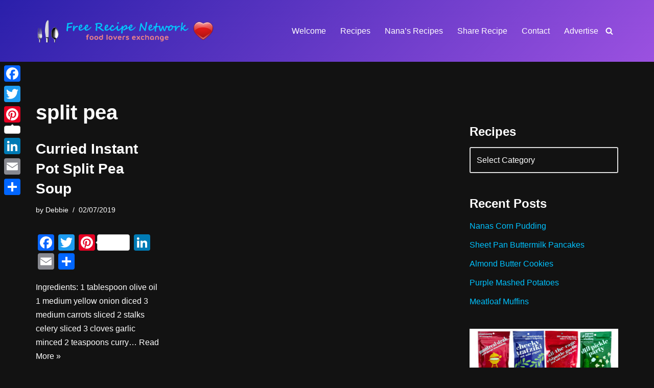

--- FILE ---
content_type: text/html; charset=UTF-8
request_url: https://freerecipenetwork.com/tag/split-pea/
body_size: 18081
content:
<!DOCTYPE html>
<html lang="en-CA">

<head>
	
	<meta charset="UTF-8">
	<meta name="viewport" content="width=device-width, initial-scale=1, minimum-scale=1">
	<link rel="profile" href="http://gmpg.org/xfn/11">
		<title>split pea &#8211; Free Recipe Network</title>
<meta name='robots' content='max-image-preview:large' />
<link rel='dns-prefetch' href='//static.addtoany.com' />
<link rel='dns-prefetch' href='//translate.google.com' />
<link rel="alternate" type="application/rss+xml" title="Free Recipe Network &raquo; Feed" href="https://freerecipenetwork.com/feed/" />
<link rel="alternate" type="application/rss+xml" title="Free Recipe Network &raquo; Comments Feed" href="https://freerecipenetwork.com/comments/feed/" />
<link rel="alternate" type="application/rss+xml" title="Free Recipe Network &raquo; split pea Tag Feed" href="https://freerecipenetwork.com/tag/split-pea/feed/" />
<style id='wp-img-auto-sizes-contain-inline-css'>
img:is([sizes=auto i],[sizes^="auto," i]){contain-intrinsic-size:3000px 1500px}
/*# sourceURL=wp-img-auto-sizes-contain-inline-css */
</style>
<style id='wp-emoji-styles-inline-css'>

	img.wp-smiley, img.emoji {
		display: inline !important;
		border: none !important;
		box-shadow: none !important;
		height: 1em !important;
		width: 1em !important;
		margin: 0 0.07em !important;
		vertical-align: -0.1em !important;
		background: none !important;
		padding: 0 !important;
	}
/*# sourceURL=wp-emoji-styles-inline-css */
</style>
<link rel='stylesheet' id='google-language-translator-css' href='https://freerecipenetwork.com/wp-content/plugins/google-language-translator/css/style.css?ver=6.0.20' media='' />
<link rel='stylesheet' id='neve-style-css' href='https://freerecipenetwork.com/wp-content/themes/neve/style-main-new.min.css?ver=1760206892' media='all' />
<style id='neve-style-inline-css'>
.is-menu-sidebar .header-menu-sidebar { visibility: visible; }.is-menu-sidebar.menu_sidebar_slide_left .header-menu-sidebar { transform: translate3d(0, 0, 0); left: 0; }.is-menu-sidebar.menu_sidebar_slide_right .header-menu-sidebar { transform: translate3d(0, 0, 0); right: 0; }.is-menu-sidebar.menu_sidebar_pull_right .header-menu-sidebar, .is-menu-sidebar.menu_sidebar_pull_left .header-menu-sidebar { transform: translateX(0); }.is-menu-sidebar.menu_sidebar_dropdown .header-menu-sidebar { height: auto; }.is-menu-sidebar.menu_sidebar_dropdown .header-menu-sidebar-inner { max-height: 400px; padding: 20px 0; }.is-menu-sidebar.menu_sidebar_full_canvas .header-menu-sidebar { opacity: 1; }.header-menu-sidebar .menu-item-nav-search:not(.floating) { pointer-events: none; }.header-menu-sidebar .menu-item-nav-search .is-menu-sidebar { pointer-events: unset; }@media screen and (max-width: 960px) { .builder-item.cr .item--inner { --textalign: center; --justify: center; } }
.nv-meta-list li.meta:not(:last-child):after { content:"/" }.nv-meta-list .no-mobile{
			display:none;
		}.nv-meta-list li.last::after{
			content: ""!important;
		}@media (min-width: 769px) {
			.nv-meta-list .no-mobile {
				display: inline-block;
			}
			.nv-meta-list li.last:not(:last-child)::after {
		 		content: "/" !important;
			}
		}
 :root{ --container: 748px;--postwidth:100%; --primarybtnbg: var(--nv-primary-accent); --primarybtnhoverbg: var(--nv-primary-accent); --primarybtncolor: #fff; --secondarybtncolor: var(--nv-primary-accent); --primarybtnhovercolor: #fff; --secondarybtnhovercolor: var(--nv-primary-accent);--primarybtnborderradius:3px;--secondarybtnborderradius:3px;--secondarybtnborderwidth:3px;--btnpadding:13px 15px;--primarybtnpadding:13px 15px;--secondarybtnpadding:calc(13px - 3px) calc(15px - 3px); --bodyfontfamily: Verdana,Geneva,sans-serif; --bodyfontsize: 15px; --bodylineheight: 1.6; --bodyletterspacing: 0px; --bodyfontweight: 400; --h1fontsize: 36px; --h1fontweight: 700; --h1lineheight: 1.2; --h1letterspacing: 0px; --h1texttransform: none; --h2fontsize: 28px; --h2fontweight: 700; --h2lineheight: 1.3; --h2letterspacing: 0px; --h2texttransform: none; --h3fontsize: 24px; --h3fontweight: 700; --h3lineheight: 1.4; --h3letterspacing: 0px; --h3texttransform: none; --h4fontsize: 20px; --h4fontweight: 700; --h4lineheight: 1.6; --h4letterspacing: 0px; --h4texttransform: none; --h5fontsize: 16px; --h5fontweight: 700; --h5lineheight: 1.6; --h5letterspacing: 0px; --h5texttransform: none; --h6fontsize: 14px; --h6fontweight: 700; --h6lineheight: 1.6; --h6letterspacing: 0px; --h6texttransform: none;--formfieldborderwidth:2px;--formfieldborderradius:3px; --formfieldbgcolor: var(--nv-site-bg); --formfieldbordercolor: #dddddd; --formfieldcolor: var(--nv-text-color);--formfieldpadding:10px 12px; } .nv-index-posts{ --borderradius:0px; } .single-post-container .alignfull > [class*="__inner-container"], .single-post-container .alignwide > [class*="__inner-container"]{ max-width:718px } .nv-meta-list{ --avatarsize: 20px; } .single .nv-meta-list{ --avatarsize: 20px; } .nv-is-boxed.nv-comments-wrap{ --padding:20px; } .nv-is-boxed.comment-respond{ --padding:20px; } .single:not(.single-product), .page{ --c-vspace:0 0 0 0;; } .scroll-to-top{ --color: var(--nv-text-dark-bg);--padding:8px 10px; --borderradius: 3px; --bgcolor: var(--nv-primary-accent); --hovercolor: var(--nv-text-dark-bg); --hoverbgcolor: var(--nv-primary-accent);--size:16px; } .global-styled{ --bgcolor: var(--nv-site-bg); } .header-top{ --rowbcolor: var(--nv-light-bg); --color: var(--nv-text-color); --bgcolor: var(--nv-site-bg); } .header-main{ --rowbcolor: var(--nv-light-bg); --color: var(--nv-text-color); --bgcolor: linear-gradient(135deg,rgb(42,31,170) 0%,rgb(155,81,224) 100%); } .header-bottom{ --rowbcolor: var(--nv-light-bg); --color: var(--nv-text-color); --bgcolor: var(--nv-site-bg); } .header-menu-sidebar-bg{ --justify: flex-start; --textalign: left;--flexg: 1;--wrapdropdownwidth: auto; --color: var(--nv-text-color); --bgcolor: var(--nv-site-bg); } .header-menu-sidebar{ width: 360px; } .builder-item--logo{ --maxwidth: 280px; --fs: 24px;--padding:10px 0;--margin:0; --textalign: left;--justify: flex-start; } .builder-item--nav-icon,.header-menu-sidebar .close-sidebar-panel .navbar-toggle{ --borderradius:0; } .builder-item--nav-icon{ --label-margin:0 5px 0 0;;--padding:10px 15px;--margin:0; } .builder-item--primary-menu{ --hovercolor: var(--nv-secondary-accent); --hovertextcolor: var(--nv-text-color); --activecolor: var(--nv-primary-accent); --spacing: 20px; --height: 25px;--padding:0;--margin:0; --fontsize: 1em; --lineheight: 1.6; --letterspacing: 0px; --fontweight: 500; --texttransform: none; --iconsize: 1em; } .hfg-is-group.has-primary-menu .inherit-ff{ --inheritedfw: 500; } .builder-item--header_search_responsive{ --iconsize: 15px; --formfieldfontsize: 14px;--formfieldborderwidth:2px;--formfieldborderradius:2px; --height: 40px;--padding:0 10px;--margin:0; } .builder-item--secondary-menu{ --hovercolor: var(--nv-secondary-accent); --hovertextcolor: var(--nv-text-color); --spacing: 20px; --height: 25px;--padding:0;--margin:0; --fontsize: 1em; --lineheight: 1.6; --letterspacing: 0px; --fontweight: 500; --texttransform: none; --iconsize: 1em; } .hfg-is-group.has-secondary-menu .inherit-ff{ --inheritedfw: 500; } .footer-top-inner .row{ grid-template-columns:1fr 3fr 1fr; --valign: flex-start; } .footer-top{ --rowbcolor: var(--nv-light-bg); --color: var(--nv-text-color); --bgcolor: var(--nv-site-bg); } .footer-main-inner .row{ grid-template-columns:1fr 1fr 1fr; --valign: flex-start; } .footer-main{ --rowbcolor: var(--nv-light-bg); --color: var(--nv-text-color); --bgcolor: linear-gradient(135deg,rgb(42,31,170) 0%,rgb(155,81,224) 100%); } .footer-bottom-inner .row{ grid-template-columns:1fr 1fr 1fr; --valign: flex-start; } .footer-bottom{ --rowbcolor: var(--nv-light-bg); --color: var(--nv-text-dark-bg); --bgcolor: linear-gradient(135deg,rgb(42,31,170) 0%,rgb(155,81,224) 100%); } .builder-item--footer-one-widgets{ --padding:0;--margin:0; --textalign: left;--justify: flex-start; } .builder-item--footer-two-widgets{ --padding:0;--margin:0; --textalign: left;--justify: flex-start; } .builder-item--footer-three-widgets{ --padding:0;--margin:0; --textalign: left;--justify: flex-start; } .builder-item--footer-four-widgets{ --padding:0;--margin:0; --textalign: left;--justify: flex-start; } @media(min-width: 576px){ :root{ --container: 992px;--postwidth:50%;--btnpadding:13px 15px;--primarybtnpadding:13px 15px;--secondarybtnpadding:calc(13px - 3px) calc(15px - 3px); --bodyfontsize: 16px; --bodylineheight: 1.6; --bodyletterspacing: 0px; --h1fontsize: 38px; --h1lineheight: 1.2; --h1letterspacing: 0px; --h2fontsize: 30px; --h2lineheight: 1.2; --h2letterspacing: 0px; --h3fontsize: 26px; --h3lineheight: 1.4; --h3letterspacing: 0px; --h4fontsize: 22px; --h4lineheight: 1.5; --h4letterspacing: 0px; --h5fontsize: 18px; --h5lineheight: 1.6; --h5letterspacing: 0px; --h6fontsize: 14px; --h6lineheight: 1.6; --h6letterspacing: 0px; } .single-post-container .alignfull > [class*="__inner-container"], .single-post-container .alignwide > [class*="__inner-container"]{ max-width:962px } .nv-meta-list{ --avatarsize: 20px; } .single .nv-meta-list{ --avatarsize: 20px; } .nv-is-boxed.nv-comments-wrap{ --padding:30px; } .nv-is-boxed.comment-respond{ --padding:30px; } .single:not(.single-product), .page{ --c-vspace:0 0 0 0;; } .scroll-to-top{ --padding:8px 10px;--size:16px; } .header-menu-sidebar-bg{ --justify: flex-start; --textalign: left;--flexg: 1;--wrapdropdownwidth: auto; } .header-menu-sidebar{ width: 360px; } .builder-item--logo{ --maxwidth: 300px; --fs: 24px;--padding:10px 0;--margin:0; --textalign: left;--justify: flex-start; } .builder-item--nav-icon{ --label-margin:0 5px 0 0;;--padding:10px 15px;--margin:0; } .builder-item--primary-menu{ --spacing: 20px; --height: 25px;--padding:0;--margin:0; --fontsize: 1em; --lineheight: 1.6; --letterspacing: 0px; --iconsize: 1em; } .builder-item--header_search_responsive{ --formfieldfontsize: 14px;--formfieldborderwidth:2px;--formfieldborderradius:2px; --height: 40px;--padding:0 10px;--margin:0; } .builder-item--secondary-menu{ --spacing: 20px; --height: 25px;--padding:0;--margin:0; --fontsize: 1em; --lineheight: 1.6; --letterspacing: 0px; --iconsize: 1em; } .builder-item--footer-one-widgets{ --padding:0;--margin:0; --textalign: left;--justify: flex-start; } .builder-item--footer-two-widgets{ --padding:0;--margin:0; --textalign: left;--justify: flex-start; } .builder-item--footer-three-widgets{ --padding:0;--margin:0; --textalign: left;--justify: flex-start; } .builder-item--footer-four-widgets{ --padding:0;--margin:0; --textalign: left;--justify: flex-start; } }@media(min-width: 960px){ :root{ --container: 1170px;--postwidth:33.333333333333%;--btnpadding:13px 15px;--primarybtnpadding:13px 15px;--secondarybtnpadding:calc(13px - 3px) calc(15px - 3px); --bodyfontsize: 16px; --bodylineheight: 1.7; --bodyletterspacing: 0px; --h1fontsize: 40px; --h1lineheight: 1.1; --h1letterspacing: 0px; --h2fontsize: 32px; --h2lineheight: 1.2; --h2letterspacing: 0px; --h3fontsize: 28px; --h3lineheight: 1.4; --h3letterspacing: 0px; --h4fontsize: 24px; --h4lineheight: 1.5; --h4letterspacing: 0px; --h5fontsize: 20px; --h5lineheight: 1.6; --h5letterspacing: 0px; --h6fontsize: 16px; --h6lineheight: 1.6; --h6letterspacing: 0px; } body:not(.single):not(.archive):not(.blog):not(.search):not(.error404) .neve-main > .container .col, body.post-type-archive-course .neve-main > .container .col, body.post-type-archive-llms_membership .neve-main > .container .col{ max-width: 70%; } body:not(.single):not(.archive):not(.blog):not(.search):not(.error404) .nv-sidebar-wrap, body.post-type-archive-course .nv-sidebar-wrap, body.post-type-archive-llms_membership .nv-sidebar-wrap{ max-width: 30%; } .neve-main > .archive-container .nv-index-posts.col{ max-width: 70%; } .neve-main > .archive-container .nv-sidebar-wrap{ max-width: 30%; } .neve-main > .single-post-container .nv-single-post-wrap.col{ max-width: 70%; } .single-post-container .alignfull > [class*="__inner-container"], .single-post-container .alignwide > [class*="__inner-container"]{ max-width:789px } .container-fluid.single-post-container .alignfull > [class*="__inner-container"], .container-fluid.single-post-container .alignwide > [class*="__inner-container"]{ max-width:calc(70% + 15px) } .neve-main > .single-post-container .nv-sidebar-wrap{ max-width: 30%; } .nv-meta-list{ --avatarsize: 20px; } .single .nv-meta-list{ --avatarsize: 20px; } .nv-is-boxed.nv-comments-wrap{ --padding:40px; } .nv-is-boxed.comment-respond{ --padding:40px; } .single:not(.single-product), .page{ --c-vspace:0 0 0 0;; } .scroll-to-top{ --padding:8px 10px;--size:16px; } .header-menu-sidebar-bg{ --justify: flex-start; --textalign: left;--flexg: 1;--wrapdropdownwidth: auto; } .header-menu-sidebar{ width: 360px; } .builder-item--logo{ --maxwidth: 350px; --fs: 24px;--padding:30px 0;--margin:0; --textalign: left;--justify: flex-start; } .builder-item--nav-icon{ --label-margin:0 5px 0 0;;--padding:10px 15px;--margin:0; } .builder-item--primary-menu{ --spacing: 20px; --height: 25px;--padding:0;--margin:0; --fontsize: 1em; --lineheight: 1.6; --letterspacing: 0px; --iconsize: 1em; } .builder-item--header_search_responsive{ --formfieldfontsize: 14px;--formfieldborderwidth:2px;--formfieldborderradius:2px; --height: 40px;--padding:0 10px;--margin:0; } .builder-item--secondary-menu{ --spacing: 20px; --height: 25px;--padding:0;--margin:0; --fontsize: 1em; --lineheight: 1.6; --letterspacing: 0px; --iconsize: 1em; } .builder-item--footer-one-widgets{ --padding:0;--margin:0; --textalign: left;--justify: flex-start; } .builder-item--footer-two-widgets{ --padding:0;--margin:0; --textalign: left;--justify: flex-start; } .builder-item--footer-three-widgets{ --padding:0;--margin:0; --textalign: left;--justify: flex-start; } .builder-item--footer-four-widgets{ --padding:0;--margin:0 0 20px 0;; --textalign: left;--justify: flex-start; } }.scroll-to-top {right: 20px; border: none; position: fixed; bottom: 30px; display: none; opacity: 0; visibility: hidden; transition: opacity 0.3s ease-in-out, visibility 0.3s ease-in-out; align-items: center; justify-content: center; z-index: 999; } @supports (-webkit-overflow-scrolling: touch) { .scroll-to-top { bottom: 74px; } } .scroll-to-top.image { background-position: center; } .scroll-to-top .scroll-to-top-image { width: 100%; height: 100%; } .scroll-to-top .scroll-to-top-label { margin: 0; padding: 5px; } .scroll-to-top:hover { text-decoration: none; } .scroll-to-top.scroll-to-top-left {left: 20px; right: unset;} .scroll-to-top.scroll-show-mobile { display: flex; } @media (min-width: 960px) { .scroll-to-top { display: flex; } }.scroll-to-top { color: var(--color); padding: var(--padding); border-radius: var(--borderradius); background: var(--bgcolor); } .scroll-to-top:hover, .scroll-to-top:focus { color: var(--hovercolor); background: var(--hoverbgcolor); } .scroll-to-top-icon, .scroll-to-top.image .scroll-to-top-image { width: var(--size); height: var(--size); } .scroll-to-top-image { background-image: var(--bgimage); background-size: cover; }:root{--nv-primary-accent:#00c2ff;--nv-secondary-accent:#00c2ff;--nv-site-bg:#121212;--nv-light-bg:#1a1a1a;--nv-dark-bg:#000000;--nv-text-color:#ffffff;--nv-text-dark-bg:#ffffff;--nv-c-1:#198754;--nv-c-2:#be574b;--nv-fallback-ff:Arial, Helvetica, sans-serif;}
/*# sourceURL=neve-style-inline-css */
</style>
<link rel='stylesheet' id='addtoany-css' href='https://freerecipenetwork.com/wp-content/plugins/add-to-any/addtoany.min.css?ver=1.16' media='all' />
<style id='addtoany-inline-css'>
@media screen and (max-width:980px){
.a2a_floating_style.a2a_vertical_style{display:none;}
}
/*# sourceURL=addtoany-inline-css */
</style>
<style id='frn-zlr-inline-css'>

    .frn-zlr-recipe, .frn-zlr-legacy{border:none !important}
    .frn-zlr-heading{font-weight:700}
    .frn-zlr-item{line-height:1.5}
    .frn-zlr-recipe:after, .frn-zlr-legacy:after{content:"";display:block;height:0;margin:0;padding:0}
    
/*# sourceURL=frn-zlr-inline-css */
</style>
<!--n2css--><!--n2js--><script id="addtoany-core-js-before">
window.a2a_config=window.a2a_config||{};a2a_config.callbacks=[];a2a_config.overlays=[];a2a_config.templates={};a2a_localize = {
	Share: "Share",
	Save: "Save",
	Subscribe: "Subscribe",
	Email: "Email",
	Bookmark: "Bookmark",
	ShowAll: "Show All",
	ShowLess: "Show less",
	FindServices: "Find service(s)",
	FindAnyServiceToAddTo: "Instantly find any service to add to",
	PoweredBy: "Powered by",
	ShareViaEmail: "Share via email",
	SubscribeViaEmail: "Subscribe via email",
	BookmarkInYourBrowser: "Bookmark in your browser",
	BookmarkInstructions: "Press Ctrl+D or \u2318+D to bookmark this page",
	AddToYourFavorites: "Add to your favourites",
	SendFromWebOrProgram: "Send from any email address or email program",
	EmailProgram: "Email program",
	More: "More&#8230;",
	ThanksForSharing: "Thanks for sharing!",
	ThanksForFollowing: "Thanks for following!"
};


//# sourceURL=addtoany-core-js-before
</script>
<script defer src="https://static.addtoany.com/menu/page.js" id="addtoany-core-js"></script>
<script src="https://freerecipenetwork.com/wp-includes/js/jquery/jquery.min.js?ver=3.7.1" id="jquery-core-js"></script>
<script src="https://freerecipenetwork.com/wp-includes/js/jquery/jquery-migrate.min.js?ver=3.4.1" id="jquery-migrate-js"></script>
<script defer src="https://freerecipenetwork.com/wp-content/plugins/add-to-any/addtoany.min.js?ver=1.1" id="addtoany-jquery-js"></script>
<link rel="https://api.w.org/" href="https://freerecipenetwork.com/wp-json/" /><link rel="alternate" title="JSON" type="application/json" href="https://freerecipenetwork.com/wp-json/wp/v2/tags/2025" /><link rel="EditURI" type="application/rsd+xml" title="RSD" href="https://freerecipenetwork.com/xmlrpc.php?rsd" />
<meta name="generator" content="WordPress 6.9" />
<style>#google_language_translator{width:auto!important;}div.skiptranslate.goog-te-gadget{display:inline!important;}.goog-tooltip{display: none!important;}.goog-tooltip:hover{display: none!important;}.goog-text-highlight{background-color:transparent!important;border:none!important;box-shadow:none!important;}#google_language_translator select.goog-te-combo{color:#32373c;}#google_language_translator{color:transparent;}body{top:0px!important;}#goog-gt-{display:none!important;}font font{background-color:transparent!important;box-shadow:none!important;position:initial!important;}#glt-translate-trigger{left:20px;right:auto;}#glt-translate-trigger > span{color:#ffffff;}#glt-translate-trigger{background:#f89406;}.goog-te-gadget .goog-te-combo{width:100%;}</style>
	</head>

<body  class="archive tag tag-split-pea tag-2025 wp-theme-neve  nv-blog-grid nv-sidebar-right menu_sidebar_slide_left" id="neve_body"  >
<div class="wrapper">
	
	<header class="header"  >
		<a class="neve-skip-link show-on-focus" href="#content" >
			Skip to content		</a>
		<div id="header-grid"  class="hfg_header site-header">
	
<nav class="header--row header-main hide-on-mobile hide-on-tablet layout-full-contained nv-navbar header--row"
	data-row-id="main" data-show-on="desktop">

	<div
		class="header--row-inner header-main-inner">
		<div class="container">
			<div
				class="row row--wrapper"
				data-section="hfg_header_layout_main" >
				<div class="hfg-slot left"><div class="builder-item desktop-left"><div class="item--inner builder-item--logo"
		data-section="title_tagline"
		data-item-id="logo">
	
<div class="site-logo">
	<a class="brand" href="https://freerecipenetwork.com/" aria-label="Free Recipe Network Food Lovers Exchange" rel="home"><img width="468" height="60" src="https://freerecipenetwork.com/wp-content/uploads/2013/02/cropped-logo.png" class="neve-site-logo skip-lazy" alt="Free Recipe Network - Food Lovers Exchange" data-variant="logo" decoding="async" srcset="https://freerecipenetwork.com/wp-content/uploads/2013/02/cropped-logo.png 468w, https://freerecipenetwork.com/wp-content/uploads/2013/02/cropped-logo-300x38.png 300w" sizes="(max-width: 468px) 100vw, 468px" /></a></div>
	</div>

</div></div><div class="hfg-slot right"><div class="builder-item has-nav hfg-is-group has-primary-menu"><div class="item--inner builder-item--primary-menu has_menu"
		data-section="header_menu_primary"
		data-item-id="primary-menu">
	<div class="nv-nav-wrap">
	<div role="navigation" class="nav-menu-primary"
			aria-label="Primary Menu">

		<ul id="nv-primary-navigation-main" class="primary-menu-ul nav-ul menu-desktop"><li id="menu-item-13623" class="menu-item menu-item-type-post_type menu-item-object-page menu-item-home menu-item-13623"><div class="wrap"><a href="https://freerecipenetwork.com/">Welcome</a></div></li>
<li id="menu-item-13624" class="menu-item menu-item-type-post_type menu-item-object-page current_page_parent menu-item-13624"><div class="wrap"><a href="https://freerecipenetwork.com/blog/">Recipes</a></div></li>
<li id="menu-item-13627" class="menu-item menu-item-type-taxonomy menu-item-object-category menu-item-13627"><div class="wrap"><a href="https://freerecipenetwork.com/category/nanas-recipes/">Nana&#8217;s Recipes</a></div></li>
<li id="menu-item-14321" class="menu-item menu-item-type-post_type menu-item-object-page menu-item-14321"><div class="wrap"><a href="https://freerecipenetwork.com/share-recipe/">Share Recipe</a></div></li>
<li id="menu-item-13626" class="menu-item menu-item-type-post_type menu-item-object-page menu-item-13626"><div class="wrap"><a href="https://freerecipenetwork.com/contact/">Contact</a></div></li>
<li id="menu-item-13628" class="menu-item menu-item-type-post_type menu-item-object-page menu-item-13628"><div class="wrap"><a href="https://freerecipenetwork.com/advertise/">Advertise</a></div></li>
</ul>	</div>
</div>

	</div>

<div class="item--inner builder-item--header_search_responsive"
		data-section="header_search_responsive"
		data-item-id="header_search_responsive">
	<div class="nv-search-icon-component" >
	<div  class="menu-item-nav-search canvas">
		<a aria-label="Search" href="#" class="nv-icon nv-search" >
				<svg width="15" height="15" viewBox="0 0 1792 1792" xmlns="http://www.w3.org/2000/svg"><path d="M1216 832q0-185-131.5-316.5t-316.5-131.5-316.5 131.5-131.5 316.5 131.5 316.5 316.5 131.5 316.5-131.5 131.5-316.5zm512 832q0 52-38 90t-90 38q-54 0-90-38l-343-342q-179 124-399 124-143 0-273.5-55.5t-225-150-150-225-55.5-273.5 55.5-273.5 150-225 225-150 273.5-55.5 273.5 55.5 225 150 150 225 55.5 273.5q0 220-124 399l343 343q37 37 37 90z" /></svg>
			</a>		<div class="nv-nav-search" aria-label="search">
			<div class="form-wrap container responsive-search">
				
<form role="search"
	method="get"
	class="search-form"
	action="https://freerecipenetwork.com/">
	<label>
		<span class="screen-reader-text">Search for...</span>
	</label>
	<input type="search"
		class="search-field"
		aria-label="Search"
		placeholder="Search for..."
		value=""
		name="s"/>
	<button type="submit"
			class="search-submit nv-submit"
			aria-label="Search">
					<span class="nv-search-icon-wrap">
				<span class="nv-icon nv-search" >
				<svg width="15" height="15" viewBox="0 0 1792 1792" xmlns="http://www.w3.org/2000/svg"><path d="M1216 832q0-185-131.5-316.5t-316.5-131.5-316.5 131.5-131.5 316.5 131.5 316.5 316.5 131.5 316.5-131.5 131.5-316.5zm512 832q0 52-38 90t-90 38q-54 0-90-38l-343-342q-179 124-399 124-143 0-273.5-55.5t-225-150-150-225-55.5-273.5 55.5-273.5 150-225 225-150 273.5-55.5 273.5 55.5 225 150 150 225 55.5 273.5q0 220-124 399l343 343q37 37 37 90z" /></svg>
			</span>			</span>
			</button>
	</form>
			</div>
							<div class="close-container container responsive-search">
					<button  class="close-responsive-search" aria-label="Close"
												>
						<svg width="50" height="50" viewBox="0 0 20 20" fill="#555555"><path d="M14.95 6.46L11.41 10l3.54 3.54l-1.41 1.41L10 11.42l-3.53 3.53l-1.42-1.42L8.58 10L5.05 6.47l1.42-1.42L10 8.58l3.54-3.53z"/></svg>
					</button>
				</div>
					</div>
	</div>
</div>
	</div>

</div></div>							</div>
		</div>
	</div>
</nav>

<div class="header--row header-bottom hide-on-mobile hide-on-tablet layout-full-contained has-center header--row"
	data-row-id="bottom" data-show-on="desktop">

	<div
		class="header--row-inner header-bottom-inner">
		<div class="container">
			<div
				class="row row--wrapper"
				data-section="hfg_header_layout_bottom" >
				<div class="hfg-slot left"></div><div class="hfg-slot center"><div class="builder-item desktop-left"><div class="item--inner builder-item--secondary-menu has_menu"
		data-section="secondary_menu_primary"
		data-item-id="secondary-menu">
	<div class="nv-top-bar">
	<div role="navigation" class="menu-content nav-menu-secondary"
		aria-label="Secondary Menu">
			</div>
</div>

	</div>

</div></div><div class="hfg-slot right"></div>							</div>
		</div>
	</div>
</div>


<nav class="header--row header-main hide-on-desktop layout-full-contained nv-navbar header--row"
	data-row-id="main" data-show-on="mobile">

	<div
		class="header--row-inner header-main-inner">
		<div class="container">
			<div
				class="row row--wrapper"
				data-section="hfg_header_layout_main" >
				<div class="hfg-slot left"><div class="builder-item tablet-left mobile-left"><div class="item--inner builder-item--logo"
		data-section="title_tagline"
		data-item-id="logo">
	
<div class="site-logo">
	<a class="brand" href="https://freerecipenetwork.com/" aria-label="Free Recipe Network Food Lovers Exchange" rel="home"><img width="468" height="60" src="https://freerecipenetwork.com/wp-content/uploads/2013/02/cropped-logo.png" class="neve-site-logo skip-lazy" alt="Free Recipe Network - Food Lovers Exchange" data-variant="logo" decoding="async" srcset="https://freerecipenetwork.com/wp-content/uploads/2013/02/cropped-logo.png 468w, https://freerecipenetwork.com/wp-content/uploads/2013/02/cropped-logo-300x38.png 300w" sizes="(max-width: 468px) 100vw, 468px" /></a></div>
	</div>

</div></div><div class="hfg-slot right"><div class="builder-item tablet-left mobile-left"><div class="item--inner builder-item--nav-icon"
		data-section="header_menu_icon"
		data-item-id="nav-icon">
	<div class="menu-mobile-toggle item-button navbar-toggle-wrapper">
	<button type="button" class=" navbar-toggle"
			value="Navigation Menu"
					aria-label="Navigation Menu "
			aria-expanded="false" onclick="if('undefined' !== typeof toggleAriaClick ) { toggleAriaClick() }">
					<span class="bars">
				<span class="icon-bar"></span>
				<span class="icon-bar"></span>
				<span class="icon-bar"></span>
			</span>
					<span class="screen-reader-text">Navigation Menu</span>
	</button>
</div> <!--.navbar-toggle-wrapper-->


	</div>

</div></div>							</div>
		</div>
	</div>
</nav>

<div
		id="header-menu-sidebar" class="header-menu-sidebar tcb menu-sidebar-panel slide_left hfg-pe"
		data-row-id="sidebar">
	<div id="header-menu-sidebar-bg" class="header-menu-sidebar-bg">
				<div class="close-sidebar-panel navbar-toggle-wrapper">
			<button type="button" class="hamburger is-active  navbar-toggle active" 					value="Navigation Menu"
					aria-label="Navigation Menu "
					aria-expanded="false" onclick="if('undefined' !== typeof toggleAriaClick ) { toggleAriaClick() }">
								<span class="bars">
						<span class="icon-bar"></span>
						<span class="icon-bar"></span>
						<span class="icon-bar"></span>
					</span>
								<span class="screen-reader-text">
			Navigation Menu					</span>
			</button>
		</div>
					<div id="header-menu-sidebar-inner" class="header-menu-sidebar-inner tcb ">
						<div class="builder-item has-nav"><div class="item--inner builder-item--primary-menu has_menu"
		data-section="header_menu_primary"
		data-item-id="primary-menu">
	<div class="nv-nav-wrap">
	<div role="navigation" class="nav-menu-primary"
			aria-label="Primary Menu">

		<ul id="nv-primary-navigation-sidebar" class="primary-menu-ul nav-ul menu-mobile"><li class="menu-item menu-item-type-post_type menu-item-object-page menu-item-home menu-item-13623"><div class="wrap"><a href="https://freerecipenetwork.com/">Welcome</a></div></li>
<li class="menu-item menu-item-type-post_type menu-item-object-page current_page_parent menu-item-13624"><div class="wrap"><a href="https://freerecipenetwork.com/blog/">Recipes</a></div></li>
<li class="menu-item menu-item-type-taxonomy menu-item-object-category menu-item-13627"><div class="wrap"><a href="https://freerecipenetwork.com/category/nanas-recipes/">Nana&#8217;s Recipes</a></div></li>
<li class="menu-item menu-item-type-post_type menu-item-object-page menu-item-14321"><div class="wrap"><a href="https://freerecipenetwork.com/share-recipe/">Share Recipe</a></div></li>
<li class="menu-item menu-item-type-post_type menu-item-object-page menu-item-13626"><div class="wrap"><a href="https://freerecipenetwork.com/contact/">Contact</a></div></li>
<li class="menu-item menu-item-type-post_type menu-item-object-page menu-item-13628"><div class="wrap"><a href="https://freerecipenetwork.com/advertise/">Advertise</a></div></li>
</ul>	</div>
</div>

	</div>

</div>					</div>
	</div>
</div>
<div class="header-menu-sidebar-overlay hfg-ov hfg-pe" onclick="if('undefined' !== typeof toggleAriaClick ) { toggleAriaClick() }"></div>
</div>
	</header>

	<style>.nav-ul li:focus-within .wrap.active + .sub-menu { opacity: 1; visibility: visible; }.nav-ul li.neve-mega-menu:focus-within .wrap.active + .sub-menu { display: grid; }.nav-ul li > .wrap { display: flex; align-items: center; position: relative; padding: 0 4px; }.nav-ul:not(.menu-mobile):not(.neve-mega-menu) > li > .wrap > a { padding-top: 1px }</style>

	
	<main id="content" class="neve-main">

	<div class="container archive-container">

		
		<div class="row">
						<div class="nv-index-posts blog col">
				<div class="nv-page-title-wrap nv-big-title" >
	<div class="nv-page-title ">
				<h1>split pea</h1>
					</div><!--.nv-page-title-->
</div> <!--.nv-page-title-wrap-->
	<div class="posts-wrapper"><article id="post-9079" class="post-9079 post type-post status-publish format-standard hentry category-instant-pot category-soups tag-curried tag-instant-pot tag-soup tag-split-pea layout-grid ">

	<div class="article-content-col">
		<div class="content">
			<h2 class="blog-entry-title entry-title"><a href="https://freerecipenetwork.com/curried-instant-pot-split-pea-soup/" rel="bookmark">Curried Instant Pot Split Pea Soup</a></h2><ul class="nv-meta-list"><li  class="meta author vcard "><span class="author-name fn">by <a href="https://freerecipenetwork.com/author/admin/" title="Posts by Debbie" rel="author">Debbie</a></span></li><li class="meta date posted-on "><time class="entry-date published" datetime="2019-02-07T12:19:27-05:00" content="2019-02-07">02/07/2019</time></li></ul><div class="excerpt-wrap entry-summary"><div class="addtoany_share_save_container addtoany_content addtoany_content_top"><div class="a2a_kit a2a_kit_size_32 addtoany_list" data-a2a-url="https://freerecipenetwork.com/curried-instant-pot-split-pea-soup/" data-a2a-title="Curried Instant Pot Split Pea Soup"><a class="a2a_button_facebook" href="https://www.addtoany.com/add_to/facebook?linkurl=https%3A%2F%2Ffreerecipenetwork.com%2Fcurried-instant-pot-split-pea-soup%2F&amp;linkname=Curried%20Instant%20Pot%20Split%20Pea%20Soup" title="Facebook" rel="nofollow noopener" target="_blank"></a><a class="a2a_button_twitter" href="https://www.addtoany.com/add_to/twitter?linkurl=https%3A%2F%2Ffreerecipenetwork.com%2Fcurried-instant-pot-split-pea-soup%2F&amp;linkname=Curried%20Instant%20Pot%20Split%20Pea%20Soup" title="Twitter" rel="nofollow noopener" target="_blank"></a><a class="a2a_button_pinterest a2a_counter" href="https://www.addtoany.com/add_to/pinterest?linkurl=https%3A%2F%2Ffreerecipenetwork.com%2Fcurried-instant-pot-split-pea-soup%2F&amp;linkname=Curried%20Instant%20Pot%20Split%20Pea%20Soup" title="Pinterest" rel="nofollow noopener" target="_blank"></a><a class="a2a_button_linkedin" href="https://www.addtoany.com/add_to/linkedin?linkurl=https%3A%2F%2Ffreerecipenetwork.com%2Fcurried-instant-pot-split-pea-soup%2F&amp;linkname=Curried%20Instant%20Pot%20Split%20Pea%20Soup" title="LinkedIn" rel="nofollow noopener" target="_blank"></a><a class="a2a_button_email" href="https://www.addtoany.com/add_to/email?linkurl=https%3A%2F%2Ffreerecipenetwork.com%2Fcurried-instant-pot-split-pea-soup%2F&amp;linkname=Curried%20Instant%20Pot%20Split%20Pea%20Soup" title="Email" rel="nofollow noopener" target="_blank"></a><a class="a2a_dd addtoany_share_save addtoany_share" href="https://www.addtoany.com/share"></a></div></div><p>Ingredients: 1 tablespoon olive oil 1 medium yellow onion diced 3 medium carrots sliced 2 stalks celery sliced 3 cloves garlic minced 2 teaspoons curry&hellip;&nbsp;<a href="https://freerecipenetwork.com/curried-instant-pot-split-pea-soup/" rel="bookmark">Read More &raquo;<span class="screen-reader-text">Curried Instant Pot Split Pea Soup</span></a></p>
</div>		</div>
	</div>
</article>
</div>				<div class="w-100"></div>
							</div>
			<div class="nv-sidebar-wrap col-sm-12 nv-right blog-sidebar " >
		<aside id="secondary" role="complementary">
		
		<div id="glt_widget-2" class="widget widget_glt_widget"><div id="google_language_translator" class="default-language-en"></div></div><div id="categories-7" class="widget widget_categories"><p class="widget-title">Recipes</p><form action="https://freerecipenetwork.com" method="get"><label class="screen-reader-text" for="cat">Recipes</label><select  name='cat' id='cat' class='postform'>
	<option value='-1'>Select Category</option>
	<option class="level-0" value="2395">Acai&nbsp;&nbsp;(2)</option>
	<option class="level-0" value="2093">Air Fryer&nbsp;&nbsp;(48)</option>
	<option class="level-0" value="3639">Alfredo Sauce&nbsp;&nbsp;(1)</option>
	<option class="level-0" value="2915">Almond Butter&nbsp;&nbsp;(1)</option>
	<option class="level-0" value="3207">Almond Flour&nbsp;&nbsp;(1)</option>
	<option class="level-0" value="3694">Almond Milk&nbsp;&nbsp;(1)</option>
	<option class="level-0" value="510">Almonds&nbsp;&nbsp;(24)</option>
	<option class="level-0" value="3725">Amish&nbsp;&nbsp;(1)</option>
	<option class="level-0" value="1141">Appetizers&nbsp;&nbsp;(12)</option>
	<option class="level-0" value="3489">Apple Cider Vinegar&nbsp;&nbsp;(5)</option>
	<option class="level-0" value="3658">Apple Juice&nbsp;&nbsp;(1)</option>
	<option class="level-0" value="3662">Apple Sauce&nbsp;&nbsp;(1)</option>
	<option class="level-0" value="150">Apples&nbsp;&nbsp;(70)</option>
	<option class="level-0" value="383">Artichoke&nbsp;&nbsp;(8)</option>
	<option class="level-0" value="529">Asparagus&nbsp;&nbsp;(6)</option>
	<option class="level-0" value="3341">Atmosphere and Decor&nbsp;&nbsp;(1)</option>
	<option class="level-0" value="198">Avocado&nbsp;&nbsp;(42)</option>
	<option class="level-0" value="3525">Avocado Oil&nbsp;&nbsp;(1)</option>
	<option class="level-0" value="79">Bacon&nbsp;&nbsp;(78)</option>
	<option class="level-0" value="2318">Bagels&nbsp;&nbsp;(2)</option>
	<option class="level-0" value="3279">Baking&nbsp;&nbsp;(4)</option>
	<option class="level-0" value="3234">Balsamic Vinegar&nbsp;&nbsp;(3)</option>
	<option class="level-0" value="286">Bananas&nbsp;&nbsp;(40)</option>
	<option class="level-0" value="2636">Barley&nbsp;&nbsp;(2)</option>
	<option class="level-0" value="3697">Battered&nbsp;&nbsp;(1)</option>
	<option class="level-0" value="2103">BBQ&nbsp;&nbsp;(5)</option>
	<option class="level-0" value="220">Bean Sprouts&nbsp;&nbsp;(3)</option>
	<option class="level-0" value="196">Beans&nbsp;&nbsp;(97)</option>
	<option class="level-0" value="31">Beef&nbsp;&nbsp;(161)</option>
	<option class="level-0" value="3696">Beer&nbsp;&nbsp;(1)</option>
	<option class="level-0" value="1853">Beets&nbsp;&nbsp;(8)</option>
	<option class="level-0" value="3443">Bell Peppers&nbsp;&nbsp;(3)</option>
	<option class="level-0" value="2767">Berries&nbsp;&nbsp;(3)</option>
	<option class="level-0" value="51">Beverage&nbsp;&nbsp;(6)</option>
	<option class="level-0" value="2856">Biryani&nbsp;&nbsp;(1)</option>
	<option class="level-0" value="3628">Biscuit Mix&nbsp;&nbsp;(1)</option>
	<option class="level-0" value="757">Biscuits&nbsp;&nbsp;(20)</option>
	<option class="level-0" value="3754">Bisquick&nbsp;&nbsp;(1)</option>
	<option class="level-0" value="3020">Black Beans&nbsp;&nbsp;(7)</option>
	<option class="level-0" value="3154">Black Olives&nbsp;&nbsp;(4)</option>
	<option class="level-0" value="2904">Blueberries&nbsp;&nbsp;(7)</option>
	<option class="level-0" value="3686">Bone Broth&nbsp;&nbsp;(1)</option>
	<option class="level-0" value="3690">Brandy Extract&nbsp;&nbsp;(1)</option>
	<option class="level-0" value="11">Bread&nbsp;&nbsp;(100)</option>
	<option class="level-0" value="953">Breakfast&nbsp;&nbsp;(35)</option>
	<option class="level-0" value="1050">Brittle&nbsp;&nbsp;(1)</option>
	<option class="level-0" value="147">Broccoli&nbsp;&nbsp;(64)</option>
	<option class="level-0" value="320">Broth&nbsp;&nbsp;(127)</option>
	<option class="level-0" value="3055">Brown Rice&nbsp;&nbsp;(1)</option>
	<option class="level-0" value="2943">Brown Sugar&nbsp;&nbsp;(12)</option>
	<option class="level-0" value="1705">Brownies&nbsp;&nbsp;(7)</option>
	<option class="level-0" value="306">Brussel Sprouts&nbsp;&nbsp;(8)</option>
	<option class="level-0" value="2161">Burgers&nbsp;&nbsp;(4)</option>
	<option class="level-0" value="2096">Burritos&nbsp;&nbsp;(2)</option>
	<option class="level-0" value="315">Butter&nbsp;&nbsp;(76)</option>
	<option class="level-0" value="156">Buttermilk&nbsp;&nbsp;(15)</option>
	<option class="level-0" value="3711">Butternut Squash&nbsp;&nbsp;(1)</option>
	<option class="level-0" value="3486">Butterscotch&nbsp;&nbsp;(1)</option>
	<option class="level-0" value="228">Cabbage&nbsp;&nbsp;(54)</option>
	<option class="level-0" value="2712">Cake Mix&nbsp;&nbsp;(4)</option>
	<option class="level-0" value="3363">Camping&nbsp;&nbsp;(1)</option>
	<option class="level-0" value="1119">Candy&nbsp;&nbsp;(7)</option>
	<option class="level-0" value="3418">Cannellin Beans&nbsp;&nbsp;(1)</option>
	<option class="level-0" value="3304">Capers&nbsp;&nbsp;(1)</option>
	<option class="level-0" value="3013">Caramel&nbsp;&nbsp;(1)</option>
	<option class="level-0" value="3668">Caraway Seeds&nbsp;&nbsp;(1)</option>
	<option class="level-0" value="3722">Carob Chips&nbsp;&nbsp;(1)</option>
	<option class="level-0" value="126">Carrots&nbsp;&nbsp;(134)</option>
	<option class="level-0" value="2708">Cashews&nbsp;&nbsp;(9)</option>
	<option class="level-0" value="37">Casseroles&nbsp;&nbsp;(163)</option>
	<option class="level-0" value="148">Cauliflower&nbsp;&nbsp;(66)</option>
	<option class="level-0" value="3265">Cayene Pepper&nbsp;&nbsp;(2)</option>
	<option class="level-0" value="2517">Celery&nbsp;&nbsp;(56)</option>
	<option class="level-0" value="3398">Celery Salt&nbsp;&nbsp;(2)</option>
	<option class="level-0" value="505">Cereal&nbsp;&nbsp;(5)</option>
	<option class="level-0" value="86">Cheese&nbsp;&nbsp;(334)</option>
	<option class="level-0" value="599">Cheesecake&nbsp;&nbsp;(24)</option>
	<option class="level-0" value="272">Cherries&nbsp;&nbsp;(15)</option>
	<option class="level-0" value="3676">Cherry Tomatoes&nbsp;&nbsp;(1)</option>
	<option class="level-0" value="2905">Chia Seeds&nbsp;&nbsp;(3)</option>
	<option class="level-0" value="19">Chicken&nbsp;&nbsp;(323)</option>
	<option class="level-0" value="3062">Chickpea Flour&nbsp;&nbsp;(4)</option>
	<option class="level-0" value="2921">Chickpea Pasta&nbsp;&nbsp;(2)</option>
	<option class="level-0" value="112">Chickpeas&nbsp;&nbsp;(36)</option>
	<option class="level-0" value="660">Chili&nbsp;&nbsp;(52)</option>
	<option class="level-0" value="3490">Chili Flakes&nbsp;&nbsp;(2)</option>
	<option class="level-0" value="3393">Chili Powder&nbsp;&nbsp;(4)</option>
	<option class="level-0" value="3610">Chili Sauce&nbsp;&nbsp;(1)</option>
	<option class="level-0" value="919">Chinese&nbsp;&nbsp;(11)</option>
	<option class="level-0" value="365">Chips&nbsp;&nbsp;(12)</option>
	<option class="level-0" value="2991">Chives&nbsp;&nbsp;(3)</option>
	<option class="level-0" value="253">Chocolate&nbsp;&nbsp;(66)</option>
	<option class="level-0" value="2750">Chocolate Chips&nbsp;&nbsp;(7)</option>
	<option class="level-0" value="1160">Chowder&nbsp;&nbsp;(13)</option>
	<option class="level-0" value="3483">Cilantro&nbsp;&nbsp;(2)</option>
	<option class="level-0" value="1595">Cinnamon&nbsp;&nbsp;(40)</option>
	<option class="level-0" value="3586">Clementine&nbsp;&nbsp;(1)</option>
	<option class="level-0" value="3003">Cloves&nbsp;&nbsp;(2)</option>
	<option class="level-0" value="2597">Cocoa&nbsp;&nbsp;(4)</option>
	<option class="level-0" value="252">Coconut&nbsp;&nbsp;(47)</option>
	<option class="level-0" value="3011">Coconut Cream&nbsp;&nbsp;(3)</option>
	<option class="level-0" value="3208">Coconut Flour&nbsp;&nbsp;(1)</option>
	<option class="level-0" value="2963">Coconut Milk&nbsp;&nbsp;(9)</option>
	<option class="level-0" value="2944">Coconut Oil&nbsp;&nbsp;(10)</option>
	<option class="level-0" value="2942">Coconut Sugar&nbsp;&nbsp;(2)</option>
	<option class="level-0" value="558">Cod&nbsp;&nbsp;(4)</option>
	<option class="level-0" value="1073">Cole Slaw&nbsp;&nbsp;(3)</option>
	<option class="level-0" value="3186">Collagen&nbsp;&nbsp;(2)</option>
	<option class="level-0" value="3590">Collard&nbsp;&nbsp;(1)</option>
	<option class="level-0" value="2852">Comfort Foods&nbsp;&nbsp;(3)</option>
	<option class="level-0" value="3344">Community Engagement&nbsp;&nbsp;(1)</option>
	<option class="level-0" value="2924">Condensed Milk&nbsp;&nbsp;(1)</option>
	<option class="level-0" value="3698">Cooking Oil&nbsp;&nbsp;(1)</option>
	<option class="level-0" value="2204">Copycat&nbsp;&nbsp;(42)</option>
	<option class="level-0" value="2806">Coriander&nbsp;&nbsp;(3)</option>
	<option class="level-0" value="167">Corn&nbsp;&nbsp;(88)</option>
	<option class="level-0" value="2672">Corn Beef&nbsp;&nbsp;(1)</option>
	<option class="level-0" value="2711">Corn Syrup&nbsp;&nbsp;(1)</option>
	<option class="level-0" value="906">Cornbread&nbsp;&nbsp;(9)</option>
	<option class="level-0" value="765">Corndogs&nbsp;&nbsp;(2)</option>
	<option class="level-0" value="176">Cornmeal&nbsp;&nbsp;(4)</option>
	<option class="level-0" value="2692">Cottage Cheese&nbsp;&nbsp;(12)</option>
	<option class="level-0" value="1673">Couscous&nbsp;&nbsp;(3)</option>
	<option class="level-0" value="88">Crab&nbsp;&nbsp;(21)</option>
	<option class="level-0" value="3605">Crab Meat&nbsp;&nbsp;(1)</option>
	<option class="level-0" value="188">Crackers&nbsp;&nbsp;(6)</option>
	<option class="level-0" value="2554">Cranberries&nbsp;&nbsp;(10)</option>
	<option class="level-0" value="330">Cranberrys&nbsp;&nbsp;(18)</option>
	<option class="level-0" value="2518">Cream&nbsp;&nbsp;(9)</option>
	<option class="level-0" value="267">Cream Cheese&nbsp;&nbsp;(65)</option>
	<option class="level-0" value="2855">Crepes&nbsp;&nbsp;(1)</option>
	<option class="level-0" value="5">Crockpot&nbsp;&nbsp;(104)</option>
	<option class="level-1" value="2233">&nbsp;&nbsp;&nbsp;Slow Cooker&nbsp;&nbsp;(31)</option>
	<option class="level-0" value="138">Cucumbers&nbsp;&nbsp;(26)</option>
	<option class="level-0" value="2805">Cumin&nbsp;&nbsp;(13)</option>
	<option class="level-0" value="1978">Curry&nbsp;&nbsp;(15)</option>
	<option class="level-0" value="1154">Custard&nbsp;&nbsp;(1)</option>
	<option class="level-0" value="2145">Dairy Free&nbsp;&nbsp;(3)</option>
	<option class="level-0" value="2736">Dandelions&nbsp;&nbsp;(1)</option>
	<option class="level-0" value="2519">Dates&nbsp;&nbsp;(1)</option>
	<option class="level-0" value="2347">Dehydrate&nbsp;&nbsp;(3)</option>
	<option class="level-0" value="7">Desserts&nbsp;&nbsp;(324)</option>
	<option class="level-1" value="40">&nbsp;&nbsp;&nbsp;Cakes&nbsp;&nbsp;(139)</option>
	<option class="level-1" value="1740">&nbsp;&nbsp;&nbsp;Candy&nbsp;&nbsp;(10)</option>
	<option class="level-1" value="42">&nbsp;&nbsp;&nbsp;Cookies&nbsp;&nbsp;(75)</option>
	<option class="level-1" value="2238">&nbsp;&nbsp;&nbsp;Muffins&nbsp;&nbsp;(7)</option>
	<option class="level-1" value="8">&nbsp;&nbsp;&nbsp;Pies&nbsp;&nbsp;(51)</option>
	<option class="level-0" value="1918">DIABETIC TREATS&nbsp;&nbsp;(10)</option>
	<option class="level-0" value="3445">Dijon Mustard&nbsp;&nbsp;(7)</option>
	<option class="level-0" value="2531">Dill&nbsp;&nbsp;(11)</option>
	<option class="level-0" value="3213">Dill Pickle Brine&nbsp;&nbsp;(2)</option>
	<option class="level-0" value="3653">DIll Pickle Juice&nbsp;&nbsp;(1)</option>
	<option class="level-0" value="3303">Dill Pickles&nbsp;&nbsp;(2)</option>
	<option class="level-0" value="2268">Dinner&nbsp;&nbsp;(6)</option>
	<option class="level-0" value="69">Dips&nbsp;&nbsp;(82)</option>
	<option class="level-0" value="3660">Dog Bones&nbsp;&nbsp;(6)</option>
	<option class="level-0" value="2580">Dog Recipes&nbsp;&nbsp;(16)</option>
	<option class="level-0" value="1306">Dressings&nbsp;&nbsp;(5)</option>
	<option class="level-0" value="3583">Dry Mustard&nbsp;&nbsp;(1)</option>
	<option class="level-0" value="3679">Duck Fat&nbsp;&nbsp;(1)</option>
	<option class="level-0" value="778">Dumplings&nbsp;&nbsp;(6)</option>
	<option class="level-0" value="2739">Edamame&nbsp;&nbsp;(2)</option>
	<option class="level-0" value="2810">Egg Noodles&nbsp;&nbsp;(1)</option>
	<option class="level-0" value="490">Egg Roll Wrappers&nbsp;&nbsp;(8)</option>
	<option class="level-0" value="1963">Egg Rolls&nbsp;&nbsp;(7)</option>
	<option class="level-0" value="3534">Egg Whites&nbsp;&nbsp;(1)</option>
	<option class="level-0" value="3688">Eggnog&nbsp;&nbsp;(1)</option>
	<option class="level-0" value="2350">Eggplant&nbsp;&nbsp;(6)</option>
	<option class="level-0" value="85">Eggs&nbsp;&nbsp;(186)</option>
	<option class="level-0" value="3729">Enchilada Sauce&nbsp;&nbsp;(1)</option>
	<option class="level-0" value="2854">Enchiladas&nbsp;&nbsp;(1)</option>
	<option class="level-0" value="3343">Exceptional Service&nbsp;&nbsp;(1)</option>
	<option class="level-0" value="2786">Fajitas&nbsp;&nbsp;(1)</option>
	<option class="level-0" value="2070">Falafel&nbsp;&nbsp;(1)</option>
	<option class="level-0" value="2121">Fall Recipes&nbsp;&nbsp;(2)</option>
	<option class="level-0" value="2796">Farro&nbsp;&nbsp;(1)</option>
	<option class="level-0" value="2472">Feta&nbsp;&nbsp;(8)</option>
	<option class="level-0" value="540">Fish&nbsp;&nbsp;(24)</option>
	<option class="level-0" value="3045">Flatbread&nbsp;&nbsp;(1)</option>
	<option class="level-0" value="3544">Flavored Seltzers&nbsp;&nbsp;(1)</option>
	<option class="level-0" value="1289">Flavored Waters&nbsp;&nbsp;(1)</option>
	<option class="level-0" value="3278">Flax&nbsp;&nbsp;(4)</option>
	<option class="level-0" value="283">Flour&nbsp;&nbsp;(30)</option>
	<option class="level-0" value="831">Fondue&nbsp;&nbsp;(4)</option>
	<option class="level-0" value="690">French Fries&nbsp;&nbsp;(3)</option>
	<option class="level-0" value="1127">French Toast&nbsp;&nbsp;(6)</option>
	<option class="level-0" value="743">Fries&nbsp;&nbsp;(3)</option>
	<option class="level-0" value="3681">Fritatta&nbsp;&nbsp;(1)</option>
	<option class="level-0" value="2933">Fritter&nbsp;&nbsp;(3)</option>
	<option class="level-0" value="1913">Fritters&nbsp;&nbsp;(9)</option>
	<option class="level-0" value="65">Fruit&nbsp;&nbsp;(9)</option>
	<option class="level-0" value="593">Fudge&nbsp;&nbsp;(16)</option>
	<option class="level-0" value="3376">Garam Masala&nbsp;&nbsp;(1)</option>
	<option class="level-0" value="191">Garlic&nbsp;&nbsp;(264)</option>
	<option class="level-0" value="3395">Garlic Powder&nbsp;&nbsp;(13)</option>
	<option class="level-0" value="2430">Ginger&nbsp;&nbsp;(38)</option>
	<option class="level-0" value="1540">Gluten Free&nbsp;&nbsp;(7)</option>
	<option class="level-0" value="870">Goulash&nbsp;&nbsp;(5)</option>
	<option class="level-0" value="2764">Graham Cracker Crumbs&nbsp;&nbsp;(2)</option>
	<option class="level-0" value="3305">Grain-Based&nbsp;&nbsp;(1)</option>
	<option class="level-0" value="3439">Grape Tomato&nbsp;&nbsp;(2)</option>
	<option class="level-0" value="473">Grapes&nbsp;&nbsp;(4)</option>
	<option class="level-0" value="1442">Gravy&nbsp;&nbsp;(9)</option>
	<option class="level-0" value="2558">Greek&nbsp;&nbsp;(4)</option>
	<option class="level-0" value="3617">Greel Yogurt&nbsp;&nbsp;(2)</option>
	<option class="level-0" value="2392">Green Beans&nbsp;&nbsp;(15)</option>
	<option class="level-0" value="3532">Green Chilis&nbsp;&nbsp;(1)</option>
	<option class="level-0" value="3746">Green Olives&nbsp;&nbsp;(1)</option>
	<option class="level-0" value="2799">Green Onions&nbsp;&nbsp;(24)</option>
	<option class="level-0" value="2526">Green Peppers&nbsp;&nbsp;(9)</option>
	<option class="level-0" value="3500">Grilling&nbsp;&nbsp;(1)</option>
	<option class="level-0" value="2666">Ground Pork&nbsp;&nbsp;(1)</option>
	<option class="level-0" value="2162">Ground Turkey&nbsp;&nbsp;(4)</option>
	<option class="level-0" value="1310">Guacamole&nbsp;&nbsp;(9)</option>
	<option class="level-0" value="750">Gumbo&nbsp;&nbsp;(1)</option>
	<option class="level-0" value="3269">Halloween&nbsp;&nbsp;(1)</option>
	<option class="level-0" value="123">Ham&nbsp;&nbsp;(23)</option>
	<option class="level-0" value="161">Hash Browns&nbsp;&nbsp;(8)</option>
	<option class="level-0" value="3728">Hatch Chiles&nbsp;&nbsp;(1)</option>
	<option class="level-0" value="1354">Healthy&nbsp;&nbsp;(11)</option>
	<option class="level-0" value="3006">Hearts of palm&nbsp;&nbsp;(2)</option>
	<option class="level-0" value="3669">Heavy Cream&nbsp;&nbsp;(2)</option>
	<option class="level-0" value="652">Hens&nbsp;&nbsp;(1)</option>
	<option class="level-0" value="3608">Hoisin&nbsp;&nbsp;(1)</option>
	<option class="level-0" value="183">Honey&nbsp;&nbsp;(27)</option>
	<option class="level-0" value="3018">Hot Dog Buns&nbsp;&nbsp;(1)</option>
	<option class="level-0" value="1260">Hot Dogs&nbsp;&nbsp;(3)</option>
	<option class="level-0" value="3640">Hot Sauce&nbsp;&nbsp;(1)</option>
	<option class="level-0" value="617">Hummus&nbsp;&nbsp;(10)</option>
	<option class="level-0" value="3130">Hushpuppies&nbsp;&nbsp;(3)</option>
	<option class="level-0" value="163">Ice Cream&nbsp;&nbsp;(10)</option>
	<option class="level-0" value="3335">Instant Mashed Potatoes&nbsp;&nbsp;(1)</option>
	<option class="level-0" value="1986">Instant Pot&nbsp;&nbsp;(70)</option>
	<option class="level-0" value="3703">Italian Blend Vegetables&nbsp;&nbsp;(1)</option>
	<option class="level-0" value="2074">Jackfruit&nbsp;&nbsp;(1)</option>
	<option class="level-0" value="2547">Jalapeno&nbsp;&nbsp;(20)</option>
	<option class="level-0" value="136">Jalapenos&nbsp;&nbsp;(23)</option>
	<option class="level-0" value="3239">Jamaican&nbsp;&nbsp;(1)</option>
	<option class="level-0" value="608">Jambalaya&nbsp;&nbsp;(1)</option>
	<option class="level-0" value="67">Jams&nbsp;&nbsp;(15)</option>
	<option class="level-1" value="2229">&nbsp;&nbsp;&nbsp;Chutney&nbsp;&nbsp;(2)</option>
	<option class="level-0" value="1333">Jar Recipes&nbsp;&nbsp;(5)</option>
	<option class="level-0" value="224">Jello&nbsp;&nbsp;(6)</option>
	<option class="level-0" value="854">Jelly&nbsp;&nbsp;(9)</option>
	<option class="level-0" value="2113">Jerky&nbsp;&nbsp;(2)</option>
	<option class="level-0" value="278">Juices&nbsp;&nbsp;(7)</option>
	<option class="level-0" value="406">Kale&nbsp;&nbsp;(16)</option>
	<option class="level-0" value="2594">Ketchup&nbsp;&nbsp;(10)</option>
	<option class="level-0" value="3482">Keto&nbsp;&nbsp;(1)</option>
	<option class="level-0" value="3331">Kidney&nbsp;&nbsp;(1)</option>
	<option class="level-0" value="3093">Kimchi&nbsp;&nbsp;(2)</option>
	<option class="level-0" value="2857">Kimchi Jjigae&nbsp;&nbsp;(1)</option>
	<option class="level-0" value="2569">Kiwi&nbsp;&nbsp;(1)</option>
	<option class="level-0" value="259">Lamb&nbsp;&nbsp;(5)</option>
	<option class="level-0" value="741">Lasagna&nbsp;&nbsp;(23)</option>
	<option class="level-0" value="2618">Leeks&nbsp;&nbsp;(4)</option>
	<option class="level-0" value="3306">Legumes&nbsp;&nbsp;(1)</option>
	<option class="level-0" value="402">Lemon&nbsp;&nbsp;(59)</option>
	<option class="level-0" value="377">Lentils&nbsp;&nbsp;(39)</option>
	<option class="level-0" value="433">Lettuce&nbsp;&nbsp;(10)</option>
	<option class="level-0" value="512">Lime&nbsp;&nbsp;(15)</option>
	<option class="level-0" value="3063">Liquid Smoke&nbsp;&nbsp;(1)</option>
	<option class="level-0" value="2153">Lo Mein&nbsp;&nbsp;(4)</option>
	<option class="level-0" value="292">Lobster&nbsp;&nbsp;(5)</option>
	<option class="level-0" value="3606">Lobster Meat&nbsp;&nbsp;(1)</option>
	<option class="level-0" value="2269">Lunch&nbsp;&nbsp;(5)</option>
	<option class="level-0" value="116">Macaroni&nbsp;&nbsp;(47)</option>
	<option class="level-0" value="567">Mango&nbsp;&nbsp;(8)</option>
	<option class="level-0" value="2949">Maple Syrup&nbsp;&nbsp;(19)</option>
	<option class="level-0" value="3043">Marinara&nbsp;&nbsp;(3)</option>
	<option class="level-0" value="3748">Marinated Artichokes&nbsp;&nbsp;(1)</option>
	<option class="level-0" value="3345">Marketing and Social Media&nbsp;&nbsp;(1)</option>
	<option class="level-0" value="225">Marshmallows&nbsp;&nbsp;(7)</option>
	<option class="level-0" value="3584">Mashed Potatoes&nbsp;&nbsp;(2)</option>
	<option class="level-0" value="2964">Matcha Green Tea Powder&nbsp;&nbsp;(1)</option>
	<option class="level-0" value="2626">Mayonnaise&nbsp;&nbsp;(24)</option>
	<option class="level-0" value="351">Meatballs&nbsp;&nbsp;(44)</option>
	<option class="level-0" value="670">Meatloaf&nbsp;&nbsp;(23)</option>
	<option class="level-0" value="3342">Menu Innovation&nbsp;&nbsp;(1)</option>
	<option class="level-0" value="637">Mexican&nbsp;&nbsp;(17)</option>
	<option class="level-0" value="2303">Microwave&nbsp;&nbsp;(2)</option>
	<option class="level-0" value="175">Milk&nbsp;&nbsp;(62)</option>
	<option class="level-0" value="3397">Minced onion&nbsp;&nbsp;(3)</option>
	<option class="level-0" value="3717">Mint&nbsp;&nbsp;(1)</option>
	<option class="level-0" value="2974">Mint Chips&nbsp;&nbsp;(1)</option>
	<option class="level-0" value="3233">Miso Paste&nbsp;&nbsp;(1)</option>
	<option class="level-0" value="3002">Molasses&nbsp;&nbsp;(3)</option>
	<option class="level-0" value="2858">Moussaka&nbsp;&nbsp;(1)</option>
	<option class="level-0" value="3607">Mozzarella Cheese&nbsp;&nbsp;(1)</option>
	<option class="level-0" value="621">Muffins&nbsp;&nbsp;(10)</option>
	<option class="level-0" value="1876">mug recipes&nbsp;&nbsp;(1)</option>
	<option class="level-0" value="3169">Mung Bean Sprouts&nbsp;&nbsp;(2)</option>
	<option class="level-0" value="3692">Mushroom Soup&nbsp;&nbsp;(1)</option>
	<option class="level-0" value="34">Mushrooms&nbsp;&nbsp;(88)</option>
	<option class="level-0" value="2625">Mustard&nbsp;&nbsp;(14)</option>
	<option class="level-0" value="2895">Naan&nbsp;&nbsp;(1)</option>
	<option class="level-0" value="695">Nachos&nbsp;&nbsp;(10)</option>
	<option class="level-0" value="3328">Nana&#8217;s Recipes&nbsp;&nbsp;(16)</option>
	<option class="level-0" value="3661">Natural Peanut Butter&nbsp;&nbsp;(1)</option>
	<option class="level-0" value="2057">Ninja Foodi&nbsp;&nbsp;(31)</option>
	<option class="level-0" value="129">Noodles&nbsp;&nbsp;(58)</option>
	<option class="level-0" value="3111">Nori&nbsp;&nbsp;(3)</option>
	<option class="level-0" value="3040">Nutmeg&nbsp;&nbsp;(4)</option>
	<option class="level-0" value="2946">Nutrional Yeast&nbsp;&nbsp;(15)</option>
	<option class="level-0" value="271">Nuts&nbsp;&nbsp;(31)</option>
	<option class="level-0" value="3695">Oat Milk&nbsp;&nbsp;(1)</option>
	<option class="level-0" value="127">Oatmeal&nbsp;&nbsp;(35)</option>
	<option class="level-1" value="2217">&nbsp;&nbsp;&nbsp;Porridge&nbsp;&nbsp;(8)</option>
	<option class="level-0" value="3158">Oats&nbsp;&nbsp;(15)</option>
	<option class="level-0" value="2686">Oils&nbsp;&nbsp;(26)</option>
	<option class="level-0" value="387">Okra&nbsp;&nbsp;(2)</option>
	<option class="level-0" value="3522">Olive Oil&nbsp;&nbsp;(11)</option>
	<option class="level-0" value="880">Olives&nbsp;&nbsp;(10)</option>
	<option class="level-0" value="3637">One Pot&nbsp;&nbsp;(1)</option>
	<option class="level-0" value="3394">Onion Powder&nbsp;&nbsp;(4)</option>
	<option class="level-0" value="3414">Onion Soup Mix&nbsp;&nbsp;(1)</option>
	<option class="level-0" value="139">Onions&nbsp;&nbsp;(361)</option>
	<option class="level-0" value="464">Orange Juice&nbsp;&nbsp;(6)</option>
	<option class="level-0" value="151">Oranges&nbsp;&nbsp;(17)</option>
	<option class="level-0" value="3126">Organic&nbsp;&nbsp;(2)</option>
	<option class="level-0" value="2458">Overnight Oats&nbsp;&nbsp;(5)</option>
	<option class="level-0" value="3609">Oyster Sauce&nbsp;&nbsp;(1)</option>
	<option class="level-0" value="295">Oysters&nbsp;&nbsp;(1)</option>
	<option class="level-0" value="2141">Pad Thai&nbsp;&nbsp;(3)</option>
	<option class="level-0" value="28">Pancakes&nbsp;&nbsp;(15)</option>
	<option class="level-0" value="3396">Paprika&nbsp;&nbsp;(5)</option>
	<option class="level-0" value="3197">Parmesan&nbsp;&nbsp;(9)</option>
	<option class="level-0" value="3399">Parsley Flakes&nbsp;&nbsp;(8)</option>
	<option class="level-0" value="2084">Parsnips&nbsp;&nbsp;(5)</option>
	<option class="level-0" value="302">Pasta&nbsp;&nbsp;(106)</option>
	<option class="level-0" value="2322">Peaches&nbsp;&nbsp;(7)</option>
	<option class="level-0" value="133">Peanut Butter&nbsp;&nbsp;(27)</option>
	<option class="level-0" value="1587">Pears&nbsp;&nbsp;(4)</option>
	<option class="level-0" value="206">Peas&nbsp;&nbsp;(27)</option>
	<option class="level-0" value="425">Pecans&nbsp;&nbsp;(28)</option>
	<option class="level-0" value="594">Peppermint&nbsp;&nbsp;(4)</option>
	<option class="level-0" value="3747">Pepperoncinis&nbsp;&nbsp;(1)</option>
	<option class="level-0" value="92">Pepperoni&nbsp;&nbsp;(7)</option>
	<option class="level-0" value="95">Peppers&nbsp;&nbsp;(46)</option>
	<option class="level-0" value="2316">Pesto&nbsp;&nbsp;(3)</option>
	<option class="level-0" value="2048">Pet Treats&nbsp;&nbsp;(4)</option>
	<option class="level-0" value="3620">Pets&nbsp;&nbsp;(2)</option>
	<option class="level-0" value="3743">Pickled Onions&nbsp;&nbsp;(1)</option>
	<option class="level-0" value="282">Pickles&nbsp;&nbsp;(14)</option>
	<option class="level-0" value="3361">Pickling Spice&nbsp;&nbsp;(1)</option>
	<option class="level-0" value="606">Pie&nbsp;&nbsp;(14)</option>
	<option class="level-0" value="2400">Pierogi&nbsp;&nbsp;(1)</option>
	<option class="level-0" value="277">Pineapple&nbsp;&nbsp;(23)</option>
	<option class="level-0" value="3449">Pineapple Juice&nbsp;&nbsp;(1)</option>
	<option class="level-0" value="3264">Pinto Beans&nbsp;&nbsp;(2)</option>
	<option class="level-0" value="346">Pistachios&nbsp;&nbsp;(6)</option>
	<option class="level-0" value="93">Pizza&nbsp;&nbsp;(11)</option>
	<option class="level-0" value="1927">Plant Based&nbsp;&nbsp;(35)</option>
	<option class="level-0" value="3203">Plant Based Meat Substitute&nbsp;&nbsp;(1)</option>
	<option class="level-0" value="2807">Plant Based Milk&nbsp;&nbsp;(21)</option>
	<option class="level-0" value="3226">Poblano Peppers&nbsp;&nbsp;(1)</option>
	<option class="level-0" value="518">Popcorn&nbsp;&nbsp;(3)</option>
	<option class="level-0" value="3667">Popcorn Chicken&nbsp;&nbsp;(1)</option>
	<option class="level-0" value="189">Poppyseeds&nbsp;&nbsp;(2)</option>
	<option class="level-0" value="60">Pork&nbsp;&nbsp;(25)</option>
	<option class="level-0" value="3252">Pot Pie&nbsp;&nbsp;(1)</option>
	<option class="level-0" value="23">Potato&nbsp;&nbsp;(201)</option>
	<option class="level-0" value="2853">Poutine&nbsp;&nbsp;(1)</option>
	<option class="level-0" value="504">Pretzels&nbsp;&nbsp;(6)</option>
	<option class="level-0" value="650">Pudding&nbsp;&nbsp;(30)</option>
	<option class="level-0" value="157">Pumpkin&nbsp;&nbsp;(44)</option>
	<option class="level-0" value="2122">pumpkin shepherds pie&nbsp;&nbsp;(1)</option>
	<option class="level-0" value="3753">Purple Sweet Potato&nbsp;&nbsp;(1)</option>
	<option class="level-0" value="3133">Queso&nbsp;&nbsp;(4)</option>
	<option class="level-0" value="783">Quiche&nbsp;&nbsp;(9)</option>
	<option class="level-0" value="1186">Quinoa&nbsp;&nbsp;(32)</option>
	<option class="level-0" value="2497">Radish&nbsp;&nbsp;(2)</option>
	<option class="level-0" value="254">Raisins&nbsp;&nbsp;(9)</option>
	<option class="level-0" value="3057">Ramen&nbsp;&nbsp;(2)</option>
	<option class="level-0" value="3592">Ranch Dressing&nbsp;&nbsp;(2)</option>
	<option class="level-0" value="2749">Raspberry&nbsp;&nbsp;(2)</option>
	<option class="level-0" value="2493">Ravioli&nbsp;&nbsp;(2)</option>
	<option class="level-0" value="3685">Red Bell Peppers&nbsp;&nbsp;(2)</option>
	<option class="level-0" value="3227">Red Onion&nbsp;&nbsp;(2)</option>
	<option class="level-0" value="307">Red Pepper&nbsp;&nbsp;(18)</option>
	<option class="level-0" value="3431">Red Pepper Flakes&nbsp;&nbsp;(3)</option>
	<option class="level-0" value="960">Refreshments&nbsp;&nbsp;(5)</option>
	<option class="level-0" value="3597">Refried Beans&nbsp;&nbsp;(1)</option>
	<option class="level-0" value="3705">Refrigerated Crescent Rolls&nbsp;&nbsp;(1)</option>
	<option class="level-0" value="3174">Relish&nbsp;&nbsp;(5)</option>
	<option class="level-0" value="2457">Rhubarb&nbsp;&nbsp;(2)</option>
	<option class="level-0" value="615">Ribs&nbsp;&nbsp;(2)</option>
	<option class="level-0" value="64">Rice&nbsp;&nbsp;(64)</option>
	<option class="level-0" value="3721">Rice Flour&nbsp;&nbsp;(1)</option>
	<option class="level-0" value="422">Rice Noodles&nbsp;&nbsp;(2)</option>
	<option class="level-0" value="3549">Rice Vinegar&nbsp;&nbsp;(1)</option>
	<option class="level-0" value="871">Risotto&nbsp;&nbsp;(5)</option>
	<option class="level-0" value="3635">Roasted&nbsp;&nbsp;(1)</option>
	<option class="level-0" value="3479">Rotel&nbsp;&nbsp;(2)</option>
	<option class="level-0" value="3671">Roughy&nbsp;&nbsp;(1)</option>
	<option class="level-0" value="3689">Rum Extract&nbsp;&nbsp;(1)</option>
	<option class="level-0" value="3420">Sage&nbsp;&nbsp;(3)</option>
	<option class="level-0" value="3433">Sake&nbsp;&nbsp;(1)</option>
	<option class="level-0" value="17">Salads&nbsp;&nbsp;(88)</option>
	<option class="level-0" value="1332">Salads in a Jar&nbsp;&nbsp;(2)</option>
	<option class="level-0" value="3749">Salami&nbsp;&nbsp;(1)</option>
	<option class="level-0" value="44">Salmon&nbsp;&nbsp;(29)</option>
	<option class="level-0" value="603">Salsa&nbsp;&nbsp;(28)</option>
	<option class="level-0" value="3144">Samosa&nbsp;&nbsp;(3)</option>
	<option class="level-0" value="2334">Sandwich&nbsp;&nbsp;(2)</option>
	<option class="level-0" value="54">Sauces&nbsp;&nbsp;(50)</option>
	<option class="level-0" value="2961">Sauerkraut&nbsp;&nbsp;(4)</option>
	<option class="level-0" value="172">Sausage&nbsp;&nbsp;(39)</option>
	<option class="level-0" value="419">Scallions&nbsp;&nbsp;(15)</option>
	<option class="level-0" value="3115">Scones&nbsp;&nbsp;(3)</option>
	<option class="level-0" value="2985">Seafood&nbsp;&nbsp;(2)</option>
	<option class="level-0" value="3219">Sesame&nbsp;&nbsp;(8)</option>
	<option class="level-0" value="3425">Shake&nbsp;&nbsp;(1)</option>
	<option class="level-0" value="2794">Shakshuka&nbsp;&nbsp;(1)</option>
	<option class="level-0" value="2652">Shallots&nbsp;&nbsp;(6)</option>
	<option class="level-0" value="3254">Shawarma&nbsp;&nbsp;(2)</option>
	<option class="level-0" value="720">Shells&nbsp;&nbsp;(3)</option>
	<option class="level-0" value="1965">Shepherds Pie&nbsp;&nbsp;(3)</option>
	<option class="level-0" value="103">Shrimp&nbsp;&nbsp;(32)</option>
	<option class="level-0" value="2343">Sloppy Joes&nbsp;&nbsp;(2)</option>
	<option class="level-0" value="1982">Slow Cooker&nbsp;&nbsp;(13)</option>
	<option class="level-0" value="1252">Smoothies&nbsp;&nbsp;(27)</option>
	<option class="level-0" value="2811">Snow Peas&nbsp;&nbsp;(1)</option>
	<option class="level-0" value="2914">Soba Noodles&nbsp;&nbsp;(1)</option>
	<option class="level-0" value="9">Soups&nbsp;&nbsp;(176)</option>
	<option class="level-0" value="268">Sour Cream&nbsp;&nbsp;(36)</option>
	<option class="level-0" value="3652">Sourdough Bread&nbsp;&nbsp;(1)</option>
	<option class="level-0" value="3334">Sourdough Starter&nbsp;&nbsp;(1)</option>
	<option class="level-0" value="2916">Soya Sauce&nbsp;&nbsp;(29)</option>
	<option class="level-0" value="296">Spaghetti&nbsp;&nbsp;(18)</option>
	<option class="level-0" value="158">Spices&nbsp;&nbsp;(58)</option>
	<option class="level-0" value="201">Spinach&nbsp;&nbsp;(62)</option>
	<option class="level-0" value="3622">Split Peas&nbsp;&nbsp;(1)</option>
	<option class="level-0" value="3307">Spreads&nbsp;&nbsp;(1)</option>
	<option class="level-0" value="3170">Spring Onion&nbsp;&nbsp;(2)</option>
	<option class="level-0" value="210">Squash&nbsp;&nbsp;(29)</option>
	<option class="level-0" value="2981">sriracha&nbsp;&nbsp;(2)</option>
	<option class="level-0" value="1707">Steak&nbsp;&nbsp;(8)</option>
	<option class="level-0" value="10">Stews&nbsp;&nbsp;(28)</option>
	<option class="level-0" value="61">Stir Fry&nbsp;&nbsp;(14)</option>
	<option class="level-0" value="2649">Stovetop&nbsp;&nbsp;(1)</option>
	<option class="level-0" value="122">Strawberry&nbsp;&nbsp;(35)</option>
	<option class="level-0" value="3038">Stroganoff&nbsp;&nbsp;(2)</option>
	<option class="level-0" value="1134">Stuffing&nbsp;&nbsp;(7)</option>
	<option class="level-0" value="140">Sugar&nbsp;&nbsp;(74)</option>
	<option class="level-0" value="255">Sunflower Seeds&nbsp;&nbsp;(4)</option>
	<option class="level-0" value="1997">Sushi&nbsp;&nbsp;(2)</option>
	<option class="level-0" value="216">Sweet Potato&nbsp;&nbsp;(39)</option>
	<option class="level-0" value="3648">Swiss Cheese&nbsp;&nbsp;(2)</option>
	<option class="level-0" value="2714">Syrup&nbsp;&nbsp;(4)</option>
	<option class="level-0" value="3480">Taco Seasoning&nbsp;&nbsp;(2)</option>
	<option class="level-0" value="719">Tacos&nbsp;&nbsp;(21)</option>
	<option class="level-0" value="1942">Tahini&nbsp;&nbsp;(6)</option>
	<option class="level-0" value="2948">Tamari&nbsp;&nbsp;(3)</option>
	<option class="level-0" value="3691">Tater Tots&nbsp;&nbsp;(1)</option>
	<option class="level-0" value="141">Tea&nbsp;&nbsp;(1)</option>
	<option class="level-0" value="3548">Teriyaki&nbsp;&nbsp;(1)</option>
	<option class="level-0" value="672">Tofu&nbsp;&nbsp;(17)</option>
	<option class="level-0" value="2947">Tomato Paste&nbsp;&nbsp;(20)</option>
	<option class="level-0" value="3260">Tomato Sauce&nbsp;&nbsp;(6)</option>
	<option class="level-0" value="101">Tomatoes&nbsp;&nbsp;(157)</option>
	<option class="level-0" value="3048">Tortillas&nbsp;&nbsp;(2)</option>
	<option class="level-0" value="2254">Trail Mix&nbsp;&nbsp;(1)</option>
	<option class="level-0" value="586">Tuna&nbsp;&nbsp;(7)</option>
	<option class="level-0" value="78">Turkey&nbsp;&nbsp;(32)</option>
	<option class="level-0" value="2171">Turmeric&nbsp;&nbsp;(14)</option>
	<option class="level-0" value="1">Uncategorized&nbsp;&nbsp;(8)</option>
	<option class="level-0" value="203">V8&nbsp;&nbsp;(1)</option>
	<option class="level-0" value="2658">Vanilla&nbsp;&nbsp;(3)</option>
	<option class="level-0" value="389">Veal&nbsp;&nbsp;(3)</option>
	<option class="level-0" value="956">Vegan&nbsp;&nbsp;(128)</option>
	<option class="level-0" value="3740">Vegan Breadcrumbs&nbsp;&nbsp;(1)</option>
	<option class="level-0" value="3247">Vegan Butter&nbsp;&nbsp;(1)</option>
	<option class="level-0" value="2689">Vegan Cheese&nbsp;&nbsp;(15)</option>
	<option class="level-0" value="3184">Vegan chocolate chips&nbsp;&nbsp;(2)</option>
	<option class="level-0" value="3017">Vegan Hot Dogs&nbsp;&nbsp;(1)</option>
	<option class="level-0" value="3122">Vegan Mayonnaise&nbsp;&nbsp;(2)</option>
	<option class="level-0" value="3185">Vegan White Chocolate Chips&nbsp;&nbsp;(3)</option>
	<option class="level-0" value="3206">Vegan Yogurt&nbsp;&nbsp;(1)</option>
	<option class="level-0" value="76">Vegetables&nbsp;&nbsp;(79)</option>
	<option class="level-0" value="81">Vegetarian&nbsp;&nbsp;(35)</option>
	<option class="level-0" value="3481">Velveeta&nbsp;&nbsp;(1)</option>
	<option class="level-0" value="2595">Vinegar&nbsp;&nbsp;(14)</option>
	<option class="level-0" value="2697">Waffle&nbsp;&nbsp;(1)</option>
	<option class="level-0" value="2363">Walnut&nbsp;&nbsp;(18)</option>
	<option class="level-0" value="1594">Watermelon&nbsp;&nbsp;(6)</option>
	<option class="level-0" value="2797">Wheat Berries&nbsp;&nbsp;(1)</option>
	<option class="level-0" value="2669">Wheat Germ&nbsp;&nbsp;(1)</option>
	<option class="level-0" value="3061">Wheat Gluten&nbsp;&nbsp;(1)</option>
	<option class="level-0" value="3041">Whipping Cream&nbsp;&nbsp;(6)</option>
	<option class="level-0" value="3708">White Beans&nbsp;&nbsp;(1)</option>
	<option class="level-0" value="3150">Whole Plant Based&nbsp;&nbsp;(3)</option>
	<option class="level-0" value="2798">Wild Rice&nbsp;&nbsp;(2)</option>
	<option class="level-0" value="2562">Wonton&nbsp;&nbsp;(3)</option>
	<option class="level-0" value="3107">Wontons&nbsp;&nbsp;(5)</option>
	<option class="level-0" value="2624">Worcestershire&nbsp;&nbsp;(10)</option>
	<option class="level-0" value="737">Wraps&nbsp;&nbsp;(7)</option>
	<option class="level-0" value="463">Yams&nbsp;&nbsp;(2)</option>
	<option class="level-0" value="2720">Yeast&nbsp;&nbsp;(3)</option>
	<option class="level-0" value="2391">Yellow Beans&nbsp;&nbsp;(2)</option>
	<option class="level-0" value="3153">Yellow Peppers&nbsp;&nbsp;(5)</option>
	<option class="level-0" value="1568">Yogurt&nbsp;&nbsp;(22)</option>
	<option class="level-0" value="2004">Zen Lifestyle&nbsp;&nbsp;(8)</option>
	<option class="level-0" value="113">Zucchini&nbsp;&nbsp;(33)</option>
</select>
</form><script>
( ( dropdownId ) => {
	const dropdown = document.getElementById( dropdownId );
	function onSelectChange() {
		setTimeout( () => {
			if ( 'escape' === dropdown.dataset.lastkey ) {
				return;
			}
			if ( dropdown.value && parseInt( dropdown.value ) > 0 && dropdown instanceof HTMLSelectElement ) {
				dropdown.parentElement.submit();
			}
		}, 250 );
	}
	function onKeyUp( event ) {
		if ( 'Escape' === event.key ) {
			dropdown.dataset.lastkey = 'escape';
		} else {
			delete dropdown.dataset.lastkey;
		}
	}
	function onClick() {
		delete dropdown.dataset.lastkey;
	}
	dropdown.addEventListener( 'keyup', onKeyUp );
	dropdown.addEventListener( 'click', onClick );
	dropdown.addEventListener( 'change', onSelectChange );
})( "cat" );

//# sourceURL=WP_Widget_Categories%3A%3Awidget
</script>
</div><div id="custom_html-12" class="widget_text widget widget_custom_html"><div class="textwidget custom-html-widget"><div align='center'><script type="text/javascript" id="clstr_globe" src="//clustrmaps.com/globe.js?d=0kkqetGEEkCi-eRQSEhLlYQ0Dq60p0z-tEKz-XmVYs8&w=200&h=200"></script></div></div></div><div id="custom_html-33" class="widget_text widget widget_custom_html"><div class="textwidget custom-html-widget"><div align="center"><script type="text/javascript" src="https://counter.websiteout.com/js/7/0/1798523/0"></script></div></div></div><div id="frn_zlr_recent_posts-2" class="widget widget_frn_zlr_recent_posts"><p class="widget-title">Recent Posts</p><ul><li><a href="https://freerecipenetwork.com/recipes/nanas-corn-pudding/">Nanas Corn Pudding</a></li><li><a href="https://freerecipenetwork.com/recipes/sheet-pan-buttermilk-pancakes/">Sheet Pan Buttermilk Pancakes</a></li><li><a href="https://freerecipenetwork.com/recipes/almond-butter-cookies/">Almond Butter Cookies</a></li><li><a href="https://freerecipenetwork.com/recipes/purple-mashed-potatoes/">Purple Mashed Potatoes</a></li><li><a href="https://freerecipenetwork.com/recipes/meatloaf-muffins/">Meatloaf Muffins</a></li></ul></div><div id="custom_html-30" class="widget_text widget widget_custom_html"><div class="textwidget custom-html-widget"><p><a href="https://thespiceage.ca/?ref=FRN" target="_blank"><img alt="Spiceage" src="http://freerecipenetwork.com/wp-content/uploads/2025/07/the_spice_age-2.jpg" style="width: 300px; height: 300px;" /></a></p></div></div><div id="custom_html-16" class="widget_text widget widget_custom_html"><p class="widget-title">Rent This Ad Space</p><div class="textwidget custom-html-widget"><p><a href="http://freerecipenetwork.com/advertise/" target=""><img alt="Advertise Here" src="http://freerecipenetwork.com/wp-content/uploads/2023/11/Advertise-Here-300x300-1.jpg" style="width: 300px; height: 300px;" /></a></p></div></div><div id="custom_html-31" class="widget_text widget widget_custom_html"><div class="textwidget custom-html-widget"><center>
<p><a href="https://freerecipenetwork.com/cloudaccess" target="_blank"><img alt="Cloud Access Hosting" src="https://freerecipenetwork.com/wp-content/uploads/2025/08/cloudaccess_300x300.png" style="width: 300px; height: 300px;" /></a></p>
</center>
</div></div>
			</aside>
</div>
		</div>
	</div>

</main><!--/.neve-main-->

<button tabindex="0" id="scroll-to-top" class="scroll-to-top scroll-to-top-right  scroll-show-mobile icon" aria-label="Scroll To Top"><svg class="scroll-to-top-icon" aria-hidden="true" role="img" xmlns="http://www.w3.org/2000/svg" width="15" height="15" viewBox="0 0 15 15"><rect width="15" height="15" fill="none"/><path fill="currentColor" d="M2,8.48l-.65-.65a.71.71,0,0,1,0-1L7,1.14a.72.72,0,0,1,1,0l5.69,5.7a.71.71,0,0,1,0,1L13,8.48a.71.71,0,0,1-1,0L8.67,4.94v8.42a.7.7,0,0,1-.7.7H7a.7.7,0,0,1-.7-.7V4.94L3,8.47a.7.7,0,0,1-1,0Z"/></svg></button><footer class="site-footer" id="site-footer"  >
	<div class="hfg_footer">
		<div class="footer--row footer-top hide-on-mobile hide-on-tablet layout-full-contained"
	id="cb-row--footer-desktop-top"
	data-row-id="top" data-show-on="desktop">
	<div
		class="footer--row-inner footer-top-inner footer-content-wrap">
		<div class="container">
			<div
				class="hfg-grid nv-footer-content hfg-grid-top row--wrapper row "
				data-section="hfg_footer_layout_top" >
				<div class="hfg-slot left"></div><div class="hfg-slot c-left"><div class="builder-item desktop-left tablet-left mobile-left"><div class="item--inner builder-item--footer-four-widgets"
		data-section="neve_sidebar-widgets-footer-four-widgets"
		data-item-id="footer-four-widgets">
		<div class="widget-area">
		<div id="custom_html-26" class="widget_text widget widget_custom_html"><div class="textwidget custom-html-widget"><p><a href="http://freerecipenetwork.com/advertise/" target="_blank"><img alt="Advertise Here" src="http://freerecipenetwork.com/wp-content/uploads/2023/09/Advertise-Here-728x90-1.jpg" style="width: 728px; height: 90px;" /></a></p>
</div></div>	</div>
	</div>

</div></div><div class="hfg-slot center"></div>							</div>
		</div>
	</div>
</div>

<div class="footer--row footer-bottom hide-on-mobile hide-on-tablet layout-full-contained"
	id="cb-row--footer-desktop-bottom"
	data-row-id="bottom" data-show-on="desktop">
	<div
		class="footer--row-inner footer-bottom-inner footer-content-wrap">
		<div class="container">
			<div
				class="hfg-grid nv-footer-content hfg-grid-bottom row--wrapper row "
				data-section="hfg_footer_layout_bottom" >
				<div class="hfg-slot left"><div class="builder-item desktop-left tablet-left mobile-left"><div class="item--inner builder-item--footer-two-widgets"
		data-section="neve_sidebar-widgets-footer-two-widgets"
		data-item-id="footer-two-widgets">
		<div class="widget-area">
		<div id="custom_html-20" class="widget_text widget widget_custom_html"><p class="widget-title">Links</p><div class="textwidget custom-html-widget"><ul>
<li><a href="http://freerecipenetwork.com/advertise/" >Advertise  Here</a></li>
<li><a href="http://freerecipenetwork.com/advertise/" >Advertise  Here</a></li>
</ul>
	<br>
	<br>
	<br>
<br>
	<br>
	<br></div></div>	</div>
	</div>

</div><div class="builder-item cr"><div class="item--inner"><div class="component-wrap"><div><p><a href="https://themeisle.com/themes/neve/" rel="nofollow">Neve</a> | Powered by <a href="https://wordpress.org" rel="nofollow">WordPress</a></p></div></div></div></div></div><div class="hfg-slot c-left"><div class="builder-item desktop-left tablet-left mobile-left"><div class="item--inner builder-item--footer-one-widgets"
		data-section="neve_sidebar-widgets-footer-one-widgets"
		data-item-id="footer-one-widgets">
		<div class="widget-area">
		<div id="custom_html-19" class="widget_text widget widget_custom_html"><p class="widget-title">Recipe Sites</p><div class="textwidget custom-html-widget"><ul>
<li><a href="https://pinchofyum.com//" target="_blank">Pinch of Yum</a></li>
<li><a href="https://www.bigoven.com//" target="_blank">Big Oven</a></li>
<li><a href="http://allrecipes.com/" target="_blank">All Recipes</a></li>
<li><a href="https://www.pillsbury.com//" target="_blank">Pillsbury</a></li>
<li><a href="https://tasty.co" 
target="_blank">Tasty</a></li>
</ul>
<br>
<br>
© 2025 Free Recipe Network 
<br>
<br></div></div>	</div>
	</div>

</div></div><div class="hfg-slot center"><div class="builder-item desktop-left tablet-left mobile-left"><div class="item--inner builder-item--footer-three-widgets"
		data-section="neve_sidebar-widgets-footer-three-widgets"
		data-item-id="footer-three-widgets">
		<div class="widget-area">
		<div id="custom_html-24" class="widget_text widget widget_custom_html"><p class="widget-title">Info</p><div class="textwidget custom-html-widget"><ul>
	<li><a href="http://freerecipenetwork.com/contact/" target="_blank">Contact</a></li>
<li><a href="http://freerecipenetwork.com/privacy-policy/" target="_blank">Privacy Policy</a></li>
	<li><a href="http://freerecipenetwork.com/cookie-policy/" target="_blank">Cookie Policy</a></li>
	<li><a href="http://freerecipenetwork.com/terms-and-conditons" target="_blank">Terms and Conditions</a></li>
<li><a href="http://freerecipenetwork.com/advertising-terms/" target="_blank">Advertising Terms</a></li>
<br>
<br>
<br>
<br>
</ul>
</div></div>	</div>
	</div>

</div></div>							</div>
		</div>
	</div>
</div>

<div class="footer--row footer-top hide-on-desktop layout-full-contained"
	id="cb-row--footer-mobile-top"
	data-row-id="top" data-show-on="mobile">
	<div
		class="footer--row-inner footer-top-inner footer-content-wrap">
		<div class="container">
			<div
				class="hfg-grid nv-footer-content hfg-grid-top row--wrapper row "
				data-section="hfg_footer_layout_top" >
				<div class="hfg-slot left"></div><div class="hfg-slot c-left"><div class="builder-item desktop-left tablet-left mobile-left"><div class="item--inner builder-item--footer-four-widgets"
		data-section="neve_sidebar-widgets-footer-four-widgets"
		data-item-id="footer-four-widgets">
		<div class="widget-area">
		<div id="custom_html-26" class="widget_text widget widget_custom_html"><div class="textwidget custom-html-widget"><p><a href="http://freerecipenetwork.com/advertise/" target="_blank"><img alt="Advertise Here" src="http://freerecipenetwork.com/wp-content/uploads/2023/09/Advertise-Here-728x90-1.jpg" style="width: 728px; height: 90px;" /></a></p>
</div></div>	</div>
	</div>

</div></div><div class="hfg-slot center"></div>							</div>
		</div>
	</div>
</div>

<div class="footer--row footer-bottom hide-on-desktop layout-full-contained"
	id="cb-row--footer-mobile-bottom"
	data-row-id="bottom" data-show-on="mobile">
	<div
		class="footer--row-inner footer-bottom-inner footer-content-wrap">
		<div class="container">
			<div
				class="hfg-grid nv-footer-content hfg-grid-bottom row--wrapper row "
				data-section="hfg_footer_layout_bottom" >
				<div class="hfg-slot left"><div class="builder-item desktop-left tablet-left mobile-left"><div class="item--inner builder-item--footer-two-widgets"
		data-section="neve_sidebar-widgets-footer-two-widgets"
		data-item-id="footer-two-widgets">
		<div class="widget-area">
		<div id="custom_html-20" class="widget_text widget widget_custom_html"><p class="widget-title">Links</p><div class="textwidget custom-html-widget"><ul>
<li><a href="http://freerecipenetwork.com/advertise/" >Advertise  Here</a></li>
<li><a href="http://freerecipenetwork.com/advertise/" >Advertise  Here</a></li>
</ul>
	<br>
	<br>
	<br>
<br>
	<br>
	<br></div></div>	</div>
	</div>

</div><div class="builder-item cr"><div class="item--inner"><div class="component-wrap"><div><p><a href="https://themeisle.com/themes/neve/" rel="nofollow">Neve</a> | Powered by <a href="https://wordpress.org" rel="nofollow">WordPress</a></p></div></div></div></div></div><div class="hfg-slot c-left"><div class="builder-item desktop-left tablet-left mobile-left"><div class="item--inner builder-item--footer-one-widgets"
		data-section="neve_sidebar-widgets-footer-one-widgets"
		data-item-id="footer-one-widgets">
		<div class="widget-area">
		<div id="custom_html-19" class="widget_text widget widget_custom_html"><p class="widget-title">Recipe Sites</p><div class="textwidget custom-html-widget"><ul>
<li><a href="https://pinchofyum.com//" target="_blank">Pinch of Yum</a></li>
<li><a href="https://www.bigoven.com//" target="_blank">Big Oven</a></li>
<li><a href="http://allrecipes.com/" target="_blank">All Recipes</a></li>
<li><a href="https://www.pillsbury.com//" target="_blank">Pillsbury</a></li>
<li><a href="https://tasty.co" 
target="_blank">Tasty</a></li>
</ul>
<br>
<br>
© 2025 Free Recipe Network 
<br>
<br></div></div>	</div>
	</div>

</div></div><div class="hfg-slot center"><div class="builder-item desktop-left tablet-left mobile-left"><div class="item--inner builder-item--footer-three-widgets"
		data-section="neve_sidebar-widgets-footer-three-widgets"
		data-item-id="footer-three-widgets">
		<div class="widget-area">
		<div id="custom_html-24" class="widget_text widget widget_custom_html"><p class="widget-title">Info</p><div class="textwidget custom-html-widget"><ul>
	<li><a href="http://freerecipenetwork.com/contact/" target="_blank">Contact</a></li>
<li><a href="http://freerecipenetwork.com/privacy-policy/" target="_blank">Privacy Policy</a></li>
	<li><a href="http://freerecipenetwork.com/cookie-policy/" target="_blank">Cookie Policy</a></li>
	<li><a href="http://freerecipenetwork.com/terms-and-conditons" target="_blank">Terms and Conditions</a></li>
<li><a href="http://freerecipenetwork.com/advertising-terms/" target="_blank">Advertising Terms</a></li>
<br>
<br>
<br>
<br>
</ul>
</div></div>	</div>
	</div>

</div></div>							</div>
		</div>
	</div>
</div>

	</div>
</footer>

</div><!--/.wrapper-->
<script type="speculationrules">
{"prefetch":[{"source":"document","where":{"and":[{"href_matches":"/*"},{"not":{"href_matches":["/wp-*.php","/wp-admin/*","/wp-content/uploads/*","/wp-content/*","/wp-content/plugins/*","/wp-content/themes/neve/*","/*\\?(.+)"]}},{"not":{"selector_matches":"a[rel~=\"nofollow\"]"}},{"not":{"selector_matches":".no-prefetch, .no-prefetch a"}}]},"eagerness":"conservative"}]}
</script>
<div class="a2a_kit a2a_kit_size_32 a2a_floating_style a2a_vertical_style" style="left:0px;top:120px;background-color:transparent"><a class="a2a_button_facebook" href="https://www.addtoany.com/add_to/facebook?linkurl=https%3A%2F%2Ffreerecipenetwork.com%2Ftag%2Fsplit-pea%2F&amp;linkname=split%20pea" title="Facebook" rel="nofollow noopener" target="_blank"></a><a class="a2a_button_twitter" href="https://www.addtoany.com/add_to/twitter?linkurl=https%3A%2F%2Ffreerecipenetwork.com%2Ftag%2Fsplit-pea%2F&amp;linkname=split%20pea" title="Twitter" rel="nofollow noopener" target="_blank"></a><a class="a2a_button_pinterest a2a_counter" href="https://www.addtoany.com/add_to/pinterest?linkurl=https%3A%2F%2Ffreerecipenetwork.com%2Ftag%2Fsplit-pea%2F&amp;linkname=split%20pea" title="Pinterest" rel="nofollow noopener" target="_blank"></a><a class="a2a_button_linkedin" href="https://www.addtoany.com/add_to/linkedin?linkurl=https%3A%2F%2Ffreerecipenetwork.com%2Ftag%2Fsplit-pea%2F&amp;linkname=split%20pea" title="LinkedIn" rel="nofollow noopener" target="_blank"></a><a class="a2a_button_email" href="https://www.addtoany.com/add_to/email?linkurl=https%3A%2F%2Ffreerecipenetwork.com%2Ftag%2Fsplit-pea%2F&amp;linkname=split%20pea" title="Email" rel="nofollow noopener" target="_blank"></a><a class="a2a_dd addtoany_share_save addtoany_share" href="https://www.addtoany.com/share"></a></div><div id='glt-footer'></div><script>function GoogleLanguageTranslatorInit() { new google.translate.TranslateElement({pageLanguage: 'en', includedLanguages:'af,sq,am,ar,hy,az,eu,be,bn,bs,bg,ca,ceb,ny,zh-CN,zh-TW,co,hr,cs,da,nl,en,eo,et,tl,fi,fr,fy,gl,ka,de,el,gu,ht,ha,haw,iw,hi,hmn,hu,is,ig,id,ga,it,ja,jw,kn,kk,km,ko,ku,ky,lo,la,lv,lt,lb,mk,mg,ml,ms,mt,mi,mr,mn,my,ne,no,ps,fa,pl,pt,pa,ro,ru,sr,sn,st,sd,si,sk,sl,sm,gd,so,es,su,sw,sv,tg,ta,te,th,tr,uk,ur,uz,vi,cy,xh,yi,yo,zu', autoDisplay: false}, 'google_language_translator');}</script><script src="https://freerecipenetwork.com/wp-content/plugins/google-language-translator/js/scripts.js?ver=6.0.20" id="scripts-js"></script>
<script src="//translate.google.com/translate_a/element.js?cb=GoogleLanguageTranslatorInit" id="scripts-google-js"></script>
<script id="neve-script-js-extra">
var NeveProperties = {"ajaxurl":"https://freerecipenetwork.com/wp-admin/admin-ajax.php","nonce":"a986f5bd6c","isRTL":"","isCustomize":""};
//# sourceURL=neve-script-js-extra
</script>
<script src="https://freerecipenetwork.com/wp-content/themes/neve/assets/js/build/modern/frontend.js?ver=1760206892" id="neve-script-js" async></script>
<script id="neve-script-js-after">
	var html = document.documentElement;
	var theme = html.getAttribute('data-neve-theme') || 'light';
	var variants = {"logo":{"light":{"src":"https:\/\/freerecipenetwork.com\/wp-content\/uploads\/2013\/02\/cropped-logo.png","srcset":"https:\/\/freerecipenetwork.com\/wp-content\/uploads\/2013\/02\/cropped-logo.png 468w, https:\/\/freerecipenetwork.com\/wp-content\/uploads\/2013\/02\/cropped-logo-300x38.png 300w","sizes":"(max-width: 468px) 100vw, 468px"},"dark":{"src":"https:\/\/freerecipenetwork.com\/wp-content\/uploads\/2013\/02\/cropped-logo.png","srcset":"https:\/\/freerecipenetwork.com\/wp-content\/uploads\/2013\/02\/cropped-logo.png 468w, https:\/\/freerecipenetwork.com\/wp-content\/uploads\/2013\/02\/cropped-logo-300x38.png 300w","sizes":"(max-width: 468px) 100vw, 468px"},"same":true}};

	function setCurrentTheme( theme ) {
		var pictures = document.getElementsByClassName( 'neve-site-logo' );
		for(var i = 0; i<pictures.length; i++) {
			var picture = pictures.item(i);
			if( ! picture ) {
				continue;
			};
			var fileExt = picture.src.slice((Math.max(0, picture.src.lastIndexOf(".")) || Infinity) + 1);
			if ( fileExt === 'svg' ) {
				picture.removeAttribute('width');
				picture.removeAttribute('height');
				picture.style = 'width: var(--maxwidth)';
			}
			var compId = picture.getAttribute('data-variant');
			if ( compId && variants[compId] ) {
				var isConditional = variants[compId]['same'];
				if ( theme === 'light' || isConditional || variants[compId]['dark']['src'] === false ) {
					picture.src = variants[compId]['light']['src'];
					picture.srcset = variants[compId]['light']['srcset'] || '';
					picture.sizes = variants[compId]['light']['sizes'];
					continue;
				};
				picture.src = variants[compId]['dark']['src'];
				picture.srcset = variants[compId]['dark']['srcset'] || '';
				picture.sizes = variants[compId]['dark']['sizes'];
			};
		};
	};

	var observer = new MutationObserver(function(mutations) {
		mutations.forEach(function(mutation) {
			if (mutation.type == 'attributes') {
				theme = html.getAttribute('data-neve-theme');
				setCurrentTheme(theme);
			};
		});
	});

	observer.observe(html, {
		attributes: true
	});
function toggleAriaClick() { function toggleAriaExpanded(toggle = 'true') { document.querySelectorAll('button.navbar-toggle').forEach(function(el) { if ( el.classList.contains('caret-wrap') ) { return; } el.setAttribute('aria-expanded', 'true' === el.getAttribute('aria-expanded') ? 'false' : toggle); }); } toggleAriaExpanded(); if ( document.body.hasAttribute('data-ftrap-listener') ) { return; } document.body.setAttribute('data-ftrap-listener', 'true'); document.addEventListener('ftrap-end', function() { toggleAriaExpanded('false'); }); }
//# sourceURL=neve-script-js-after
</script>
<script id="neve-scroll-to-top-js-extra">
var neveScrollOffset = {"offset":"0"};
//# sourceURL=neve-scroll-to-top-js-extra
</script>
<script src="https://freerecipenetwork.com/wp-content/themes/neve/assets/js/build/modern/scroll-to-top.js?ver=1760206892" id="neve-scroll-to-top-js" async></script>
<script id="wp-emoji-settings" type="application/json">
{"baseUrl":"https://s.w.org/images/core/emoji/17.0.2/72x72/","ext":".png","svgUrl":"https://s.w.org/images/core/emoji/17.0.2/svg/","svgExt":".svg","source":{"concatemoji":"https://freerecipenetwork.com/wp-includes/js/wp-emoji-release.min.js?ver=6.9"}}
</script>
<script type="module">
/*! This file is auto-generated */
const a=JSON.parse(document.getElementById("wp-emoji-settings").textContent),o=(window._wpemojiSettings=a,"wpEmojiSettingsSupports"),s=["flag","emoji"];function i(e){try{var t={supportTests:e,timestamp:(new Date).valueOf()};sessionStorage.setItem(o,JSON.stringify(t))}catch(e){}}function c(e,t,n){e.clearRect(0,0,e.canvas.width,e.canvas.height),e.fillText(t,0,0);t=new Uint32Array(e.getImageData(0,0,e.canvas.width,e.canvas.height).data);e.clearRect(0,0,e.canvas.width,e.canvas.height),e.fillText(n,0,0);const a=new Uint32Array(e.getImageData(0,0,e.canvas.width,e.canvas.height).data);return t.every((e,t)=>e===a[t])}function p(e,t){e.clearRect(0,0,e.canvas.width,e.canvas.height),e.fillText(t,0,0);var n=e.getImageData(16,16,1,1);for(let e=0;e<n.data.length;e++)if(0!==n.data[e])return!1;return!0}function u(e,t,n,a){switch(t){case"flag":return n(e,"\ud83c\udff3\ufe0f\u200d\u26a7\ufe0f","\ud83c\udff3\ufe0f\u200b\u26a7\ufe0f")?!1:!n(e,"\ud83c\udde8\ud83c\uddf6","\ud83c\udde8\u200b\ud83c\uddf6")&&!n(e,"\ud83c\udff4\udb40\udc67\udb40\udc62\udb40\udc65\udb40\udc6e\udb40\udc67\udb40\udc7f","\ud83c\udff4\u200b\udb40\udc67\u200b\udb40\udc62\u200b\udb40\udc65\u200b\udb40\udc6e\u200b\udb40\udc67\u200b\udb40\udc7f");case"emoji":return!a(e,"\ud83e\u1fac8")}return!1}function f(e,t,n,a){let r;const o=(r="undefined"!=typeof WorkerGlobalScope&&self instanceof WorkerGlobalScope?new OffscreenCanvas(300,150):document.createElement("canvas")).getContext("2d",{willReadFrequently:!0}),s=(o.textBaseline="top",o.font="600 32px Arial",{});return e.forEach(e=>{s[e]=t(o,e,n,a)}),s}function r(e){var t=document.createElement("script");t.src=e,t.defer=!0,document.head.appendChild(t)}a.supports={everything:!0,everythingExceptFlag:!0},new Promise(t=>{let n=function(){try{var e=JSON.parse(sessionStorage.getItem(o));if("object"==typeof e&&"number"==typeof e.timestamp&&(new Date).valueOf()<e.timestamp+604800&&"object"==typeof e.supportTests)return e.supportTests}catch(e){}return null}();if(!n){if("undefined"!=typeof Worker&&"undefined"!=typeof OffscreenCanvas&&"undefined"!=typeof URL&&URL.createObjectURL&&"undefined"!=typeof Blob)try{var e="postMessage("+f.toString()+"("+[JSON.stringify(s),u.toString(),c.toString(),p.toString()].join(",")+"));",a=new Blob([e],{type:"text/javascript"});const r=new Worker(URL.createObjectURL(a),{name:"wpTestEmojiSupports"});return void(r.onmessage=e=>{i(n=e.data),r.terminate(),t(n)})}catch(e){}i(n=f(s,u,c,p))}t(n)}).then(e=>{for(const n in e)a.supports[n]=e[n],a.supports.everything=a.supports.everything&&a.supports[n],"flag"!==n&&(a.supports.everythingExceptFlag=a.supports.everythingExceptFlag&&a.supports[n]);var t;a.supports.everythingExceptFlag=a.supports.everythingExceptFlag&&!a.supports.flag,a.supports.everything||((t=a.source||{}).concatemoji?r(t.concatemoji):t.wpemoji&&t.twemoji&&(r(t.twemoji),r(t.wpemoji)))});
//# sourceURL=https://freerecipenetwork.com/wp-includes/js/wp-emoji-loader.min.js
</script>
</body>

</html>
